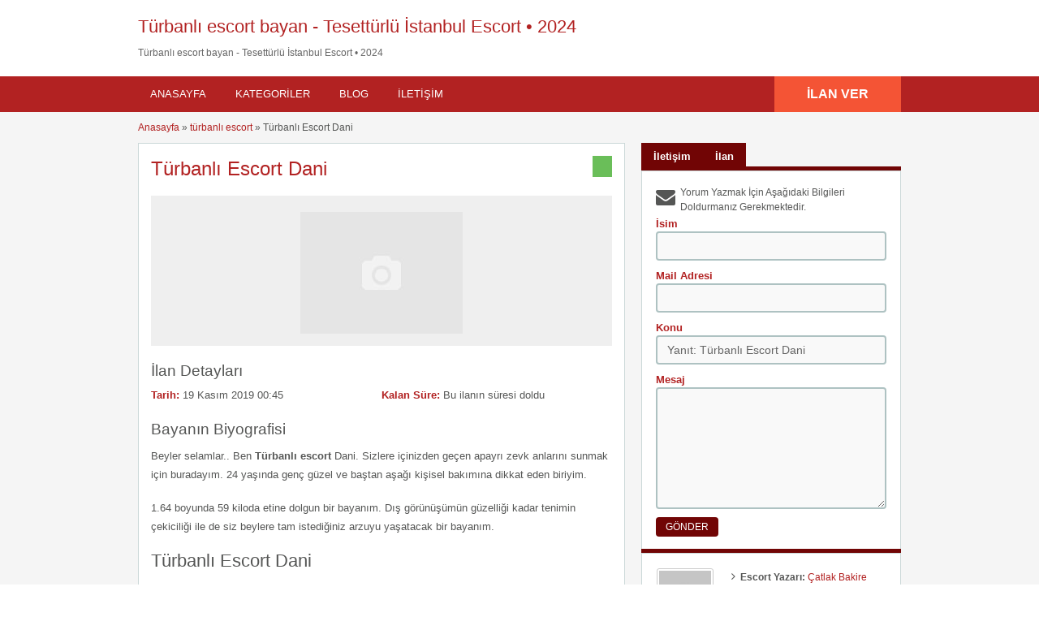

--- FILE ---
content_type: text/html; charset=UTF-8
request_url: https://thekaopus.com/ilan/turbanli-escort-dani/
body_size: 32298
content:
<!DOCTYPE html>
<!--[if lt IE 7 ]><html class="ie6" lang="tr"> <![endif]--><!--[if IE 7 ]><html class="ie7" lang="tr"> <![endif]--><!--[if IE 8 ]><html class="ie8" lang="tr"> <![endif]--><!--[if IE 9 ]><html class="ie9" lang="tr"> <![endif]--><!--[if (gt IE 9)|!(IE)]><!--><html lang="tr"> <!--<![endif]--><head><script data-no-optimize="1">var litespeed_docref=sessionStorage.getItem("litespeed_docref");litespeed_docref&&(Object.defineProperty(document,"referrer",{get:function(){return litespeed_docref}}),sessionStorage.removeItem("litespeed_docref"));</script> <meta http-equiv="Content-Type" content="text/html; charset=UTF-8"><link rel="profile" href="https://gmpg.org/xfn/11"><title>Türbanlı Escort Dani • 19 Kasım 2019</title><link rel="alternate" type="application/rss+xml" title="RSS 2.0" href="https://thekaopus.com/feed/?post_type=ad_listing"><link rel="pingback" href="https://thekaopus.com/xmlrpc.php"><meta http-equiv="X-UA-Compatible" content="IE=edge,chrome=1"><meta name="viewport" content="width=device-width, initial-scale=1"><meta content="yes" name="mobile-web-app-capable"><meta content="yes" name="apple-mobile-web-app-capable"><meta content="width=device-width, initial-scale=0.83, maximum-scale=0.83, user-scalable=0" name="viewport"><meta property="og:image:width" content="500"><meta property="og:image:height" content="328"><meta name="HandheldFriendly" content="True"><meta name="MobileOptimized" content="310"><meta name="apple-mobile-web-app-status-bar-style" content="black"><meta name="theme-color" content="#3B5998"><meta name="msapplication-navbutton-color" content="#3B5998"><meta name="apple-mobile-web-app-status-bar-style" content="#3B5998"><meta name="robots" content="index, follow, max-image-preview:large, max-snippet:-1, max-video-preview:-1"><style>img:is([sizes="auto" i], [sizes^="auto," i]) { contain-intrinsic-size: 3000px 1500px }</style><title>Türbanlı Escort Dani • 19 Kasım 2019</title><link rel="canonical" href="https://thekaopus.com/ilan/turbanli-escort-dani/"><meta property="og:locale" content="tr_TR"><meta property="og:type" content="article"><meta property="og:title" content="Türbanlı Escort Dani • 19 Kasım 2019"><meta property="og:description" content="Beyler selamlar.. Ben Türbanlı escort Dani. Sizlere içinizden geçen apayrı zevk anlarını sunmak için buradayım. 24 yaşında genç güzel ve baştan aşağı kişisel bakımına dikkat […]"><meta property="og:url" content="https://thekaopus.com/ilan/turbanli-escort-dani/"><meta property="og:site_name" content="Türbanlı escort bayan - Tesettürlü İstanbul Escort • 2024"><meta name="twitter:card" content="summary_large_image"><meta name="twitter:label1" content="Tahmini okuma süresi"><meta name="twitter:data1" content="3 dakika"> <script type="application/ld+json" class="yoast-schema-graph">{"@context":"https://schema.org","@graph":[{"@type":"Article","@id":"https://thekaopus.com/ilan/turbanli-escort-dani/#article","isPartOf":{"@id":"https://thekaopus.com/ilan/turbanli-escort-dani/"},"author":{"name":"Çatlak Bakire","@id":"https://thekaopus.com/#/schema/person/56da36efca6db5b1f2ea1cd72c9541ba"},"headline":"Türbanlı Escort Dani","datePublished":"2019-11-18T21:45:39+00:00","mainEntityOfPage":{"@id":"https://thekaopus.com/ilan/turbanli-escort-dani/"},"wordCount":599,"publisher":{"@id":"https://thekaopus.com/#/schema/person/56da36efca6db5b1f2ea1cd72c9541ba"},"inLanguage":"tr"},{"@type":"WebPage","@id":"https://thekaopus.com/ilan/turbanli-escort-dani/","url":"https://thekaopus.com/ilan/turbanli-escort-dani/","name":"Türbanlı Escort Dani • 19 Kasım 2019","isPartOf":{"@id":"https://thekaopus.com/#website"},"datePublished":"2019-11-18T21:45:39+00:00","breadcrumb":{"@id":"https://thekaopus.com/ilan/turbanli-escort-dani/#breadcrumb"},"inLanguage":"tr","potentialAction":[{"@type":"ReadAction","target":["https://thekaopus.com/ilan/turbanli-escort-dani/"]}]},{"@type":"BreadcrumbList","@id":"https://thekaopus.com/ilan/turbanli-escort-dani/#breadcrumb","itemListElement":[{"@type":"ListItem","position":1,"name":"Ana sayfa","item":"https://thekaopus.com/"},{"@type":"ListItem","position":2,"name":"Ads","item":"https://thekaopus.com/ilan/"},{"@type":"ListItem","position":3,"name":"Türbanlı Escort Dani"}]},{"@type":"WebSite","@id":"https://thekaopus.com/#website","url":"https://thekaopus.com/","name":"Türbanlı escort bayan - Tesettürlü İstanbul Escort • 2024","description":"","publisher":{"@id":"https://thekaopus.com/#/schema/person/56da36efca6db5b1f2ea1cd72c9541ba"},"potentialAction":[{"@type":"SearchAction","target":{"@type":"EntryPoint","urlTemplate":"https://thekaopus.com/?s={search_term_string}"},"query-input":{"@type":"PropertyValueSpecification","valueRequired":true,"valueName":"search_term_string"}}],"inLanguage":"tr"},{"@type":["Person","Organization"],"@id":"https://thekaopus.com/#/schema/person/56da36efca6db5b1f2ea1cd72c9541ba","name":"Çatlak Bakire","image":{"@type":"ImageObject","inLanguage":"tr","@id":"https://thekaopus.com/#/schema/person/image/","url":"https://thekaopus.com/wp-content/uploads/2017/04/tesetturlu-escort-4.jpg","contentUrl":"https://thekaopus.com/wp-content/uploads/2017/04/tesetturlu-escort-4.jpg","width":400,"height":500,"caption":"Çatlak Bakire"},"logo":{"@id":"https://thekaopus.com/#/schema/person/image/"},"sameAs":["https://thekaopus.com/"],"url":"https://thekaopus.com/author/admin/"}]}</script> <link rel="dns-prefetch" href="//maps.googleapis.com"><link rel="dns-prefetch" href="//fonts.googleapis.com"><link rel="alternate" type="application/rss+xml" title="Türbanlı escort bayan - Tesettürlü İstanbul Escort • 2024 » akışı" href="https://thekaopus.com/feed/"><link rel="alternate" type="application/rss+xml" title="Türbanlı escort bayan - Tesettürlü İstanbul Escort • 2024 » yorum akışı" href="https://thekaopus.com/comments/feed/"><link rel="alternate" type="application/rss+xml" title="Türbanlı escort bayan - Tesettürlü İstanbul Escort • 2024 » Türbanlı Escort Dani yorum akışı" href="https://thekaopus.com/ilan/turbanli-escort-dani/feed/"><style id="litespeed-ccss">h1,h2,h3{overflow-wrap:break-word}ol,ul{overflow-wrap:break-word}p{overflow-wrap:break-word}:root{--wp--preset--font-size--normal:16px;--wp--preset--font-size--huge:42px}body{--wp--preset--color--black:#000;--wp--preset--color--cyan-bluish-gray:#abb8c3;--wp--preset--color--white:#fff;--wp--preset--color--pale-pink:#f78da7;--wp--preset--color--vivid-red:#cf2e2e;--wp--preset--color--luminous-vivid-orange:#ff6900;--wp--preset--color--luminous-vivid-amber:#fcb900;--wp--preset--color--light-green-cyan:#7bdcb5;--wp--preset--color--vivid-green-cyan:#00d084;--wp--preset--color--pale-cyan-blue:#8ed1fc;--wp--preset--color--vivid-cyan-blue:#0693e3;--wp--preset--color--vivid-purple:#9b51e0;--wp--preset--gradient--vivid-cyan-blue-to-vivid-purple:linear-gradient(135deg,rgba(6,147,227,1) 0%,#9b51e0 100%);--wp--preset--gradient--light-green-cyan-to-vivid-green-cyan:linear-gradient(135deg,#7adcb4 0%,#00d082 100%);--wp--preset--gradient--luminous-vivid-amber-to-luminous-vivid-orange:linear-gradient(135deg,rgba(252,185,0,1) 0%,rgba(255,105,0,1) 100%);--wp--preset--gradient--luminous-vivid-orange-to-vivid-red:linear-gradient(135deg,rgba(255,105,0,1) 0%,#cf2e2e 100%);--wp--preset--gradient--very-light-gray-to-cyan-bluish-gray:linear-gradient(135deg,#eee 0%,#a9b8c3 100%);--wp--preset--gradient--cool-to-warm-spectrum:linear-gradient(135deg,#4aeadc 0%,#9778d1 20%,#cf2aba 40%,#ee2c82 60%,#fb6962 80%,#fef84c 100%);--wp--preset--gradient--blush-light-purple:linear-gradient(135deg,#ffceec 0%,#9896f0 100%);--wp--preset--gradient--blush-bordeaux:linear-gradient(135deg,#fecda5 0%,#fe2d2d 50%,#6b003e 100%);--wp--preset--gradient--luminous-dusk:linear-gradient(135deg,#ffcb70 0%,#c751c0 50%,#4158d0 100%);--wp--preset--gradient--pale-ocean:linear-gradient(135deg,#fff5cb 0%,#b6e3d4 50%,#33a7b5 100%);--wp--preset--gradient--electric-grass:linear-gradient(135deg,#caf880 0%,#71ce7e 100%);--wp--preset--gradient--midnight:linear-gradient(135deg,#020381 0%,#2874fc 100%);--wp--preset--duotone--dark-grayscale:url('#wp-duotone-dark-grayscale');--wp--preset--duotone--grayscale:url('#wp-duotone-grayscale');--wp--preset--duotone--purple-yellow:url('#wp-duotone-purple-yellow');--wp--preset--duotone--blue-red:url('#wp-duotone-blue-red');--wp--preset--duotone--midnight:url('#wp-duotone-midnight');--wp--preset--duotone--magenta-yellow:url('#wp-duotone-magenta-yellow');--wp--preset--duotone--purple-green:url('#wp-duotone-purple-green');--wp--preset--duotone--blue-orange:url('#wp-duotone-blue-orange');--wp--preset--font-size--small:13px;--wp--preset--font-size--medium:20px;--wp--preset--font-size--large:36px;--wp--preset--font-size--x-large:42px}.reports_form{float:right;background:#f0f4f7;border:1px solid #d9e4ef;margin:5px 10px 0 0;padding:10px 5px;display:none;-moz-border-radius:4px;-webkit-border-radius:4px;border-radius:4px}.reports_form form{margin:0;padding:0}.reports_message{float:right;background:#f0f4f7;border:1px solid #d9e4ef;margin:5px 10px 0 0;padding:10px;text-align:center;display:none;width:200px;-moz-border-radius:4px;-webkit-border-radius:4px;border-radius:4px}.reports_message .spinner{background:url("/wp-content/themes/classipress/includes/reports/images/loading.gif") no-repeat scroll 0 0/16px 16px transparent;display:block;float:left;height:16px;margin:0 5px;opacity:.7;width:16px}html,body,div,span,h1,h2,h3,p,a,img,strong,i,ol,ul,li,form,label{margin:0;padding:0;border:0;outline:0;font-size:100%;vertical-align:baseline;background:0 0}body{line-height:1;font:12px/18px Ubuntu,Helvetica,Arial,sans-serif;color:#555655}ol,ul{list-style:none}:focus{outline:0}body,html{margin:0;padding:0;background-color:#fff}p{margin:0;padding:0 0 8px;font-size:13px}h1,h2,h3{clear:both;font-weight:400;margin-bottom:10px;line-height:normal}a{color:#19aacf;text-decoration:none}a img{border:none}ul,ol{list-style-image:none;list-style-position:outside;list-style-type:none;padding:0}.clr{clear:both;padding:0;margin:0;width:100%;height:0;line-height:0;font-size:0px;overflow:hidden}h1{font-size:2em}h2{font-size:1.8em}h3{font-size:1.6em}span.big{font-size:13px}.dotted{border-bottom:none}h1.single-listing{margin:0 0 -3px;padding:3px 0 0;max-width:450px;clear:left}h1.single-listing{font-size:24px;line-height:26px;margin:0 0 10px}h1.single-listing a{text-decoration:none}input[type=text],select,textarea{font-family:Ubuntu,Arial,Helvetica,sans-serif;border:2px solid #aec2c2;margin-top:0;margin-bottom:10px;padding:8px 12px;width:350px;-khtml-border-radius:4px;-moz-border-radius:4px;-webkit-border-radius:4px;border-radius:4px;background:#f9f9f9;font-size:14px;color:#666;max-width:100%;box-sizing:border-box;-moz-box-sizing:border-box;-webkit-box-sizing:border-box}.reports_form input[type=submit],.btn_orange{-moz-border-radius:4px;-webkit-border-radius:4px;border-radius:4px;display:inline-block;color:#fff;font-size:14px;padding:10px 25px;text-decoration:none;text-transform:uppercase;background:#19aacf;font-weight:700;border:medium none;font-family:Ubuntu,Helvetica,Arial,sans-serif}.content_right .btn_orange{font-size:12px;padding:5px 12px;font-weight:400}.pad5{padding:5px 0}.container{margin:0;padding:0;width:100%;min-width:940px;color:#4f4f4f}.header_main{background:#2daacd;width:100%;clear:both}.header_main_res{margin:0 auto;width:940px}.header_main_res #logo{float:left;margin:20px 0;color:#fff}.header_menu{background:#1b83a0}.header_menu_res{margin:0 auto;width:940px;padding:0}.header_menu_res .obtn{float:right;font-size:16px;padding:12px 40px;font-weight:700;border-radius:0;background:#f45435;line-height:20px}.header_menu_res a.menu-toggle{display:none;background:#2daacd;color:#fff;text-transform:uppercase;padding:10px 15px;font-size:18px;line-height:normal}.header_menu_res a.menu-toggle i{float:right;font-size:24px}.content_right p{font-size:12px}.content_right ul:not([class=ads]){padding:0 0 0 10px}.content_right ul:not([class=ads]) li{padding:4px 10px 4px 5px}.content_right ul:not([class=ads]) li:before{content:"\f105";display:inline-block;text-decoration:inherit;font-family:FontAwesome;margin:0 6px 0 0;font-size:14px}.content_right ul li:last-child{border-bottom:none}.content_right ul li a{text-decoration:none;color:#19aacf}.form_contact label{font-weight:700;font-size:13px;color:#1b83a0}#breadcrumb{margin:-10px 0 10px}#breadcrumb a{color:#1b83a0}.content{margin:0;padding:0;background:0 0;border-top:none}.content_botbg{margin:0;padding:0;background-color:#f5f5f5;border-bottom:none;min-height:600px}.shadowblock{padding:15px;-khtml-border-radius:0px;-moz-border-radius:0px;-webkit-border-radius:0px;border-radius:0;margin-bottom:10px;background:#fff;border:1px solid #cbd8d8;-moz-box-shadow:0 2px 0 -1px #cbd8d8;-webkit-box-shadow:0 2px 0 -1px #cbd8d8;box-shadow:0 2px 0 -1px #cbd8d8;position:relative}.content_left{margin:0 10px 0 0;padding:0;float:left;width:600px}.content_right{margin:0 0 0 10px;padding:0;float:right;width:320px}.content_res{margin:0 auto;padding:20px 0 30px;width:940px}.content_right a{text-decoration:none}.content_res div.bigright{margin-top:18px}.content_res div.bigleft{background:none repeat scroll 0 0 #eee}.header_menu_res ul{float:left;margin:0;padding:0;list-style:none;z-index:99;line-height:1;font:normal 13px Ubuntu,HelveticaLTStdRoman,Arial,Helvetica,sans-serif}.header_menu_res ul.menu{margin:7px 0}.header_menu_res ul a{padding:6px 15px;position:relative;color:#fff;display:block;line-height:18px;text-decoration:none;-moz-border-radius:5px;-webkit-border-radius:5px;border-radius:5px}.header_menu_res ul li{float:left;margin:0 6px 0 0;width:auto;z-index:999;text-transform:uppercase}div#adv_categories{margin:-4px 0 0 1px;display:none;padding:0 5px 8px;position:absolute;background:#fff;border:1px solid #eee;border-top:none;z-index:998;-moz-box-shadow:0 1px 0 1px #cbd8d8;-webkit-box-shadow:0 1px 0 1px #cbd8d8;-khtml-box-shadow:0 1px 0 1px #cbd8d8;box-shadow:0 1px 0 1px #cbd8d8}div#adv_categories ul{position:relative;background:0 0;border:none;left:0}div#adv_categories ul li{border:none;font-size:12px}div#adv_categories ul li a{display:block}div#adv_categories .catcol{float:left;padding:0 12px;width:200px;border-left:none;vertical-align:top;margin-top:20px}div#adv_categories .catcol ul{padding:8px 0;list-style:none}div#adv_categories .catcol ul li{float:none;margin:0;padding:0}div#adv_categories .catcol ul li a{margin:0;padding:4px 0;color:#545454;text-decoration:none;background:0 0}div#adv_categories .catcol ul.maincat-list{margin:0;padding:0}div#adv_categories .catcol ul li.maincat{width:180px;border-bottom:1px solid #ddd;font-weight:700;padding:0;text-transform:uppercase;margin-bottom:15px;clear:both}div#adv_categories .catcol ul li.maincat a{background:0 0;line-height:20px;clear:left;display:inline-block}div#adv_categories .catcol ul li.maincat>a{color:#2daacd}div#adv_categories .catcol ul li.maincat>ul.subcat-list{border-top:1px solid #ddd;border-bottom:1px solid #fff;margin-bottom:-3px;padding-bottom:8px;padding-top:0}div#adv_categories .catcol ul li.maincat>ul.subcat-list>li{padding-left:0}div#adv_categories .catcol ul.subcat-list{padding:5px;width:auto;background-color:#fff;float:none}div#adv_categories .catcol ul.subcat-list ul.subcat-list{margin:0}div#adv_categories .catcol ul li.cat-item{clear:both;width:auto;padding:0 0 0 12px;font-size:12px;text-transform:none;float:left}div#adv_categories .catcol ul li.cat-item a{display:inline;padding:0;line-height:20px}div#adv_categories .first{border-left:none}.content_right img.avatar,.content_right img.photo{float:left;margin:0 10px 0 0;border:1px solid #ccc;padding:2px;-moz-border-radius:3px;-webkit-border-radius:3px;border-radius:3px;width:70px;height:auto;box-sizing:border-box;-moz-box-sizing:border-box;-webkit-box-sizing:border-box}#priceblock2,#priceblock3{border-top:5px solid #19aacf;background:0 0}#priceblock2,#priceblock3{margin-top:-7px}.price-wrap{float:right}p.post-price{background-color:#6abe59;float:left;font:bold 14px Ubuntu,Arial,Helvetica,sans-serif;margin:0;padding:5px 10px;-khtml-border-radius:0 0px 0px 0;-moz-border-radius:0 0px 0px 0;-webkit-border-radius:0 0px 0px 0;border-radius:0;color:#fff}div#main-pic{background:url("/wp-content/themes/flatpress/images/magnifier.png") no-repeat scroll center center transparent;background-color:#efefef;text-align:center;padding:0;-khtml-border-radius:3px 3px 0 0;-moz-border-radius:3px 3px 0 0;-webkit-border-radius:3px 3px 0 0;border-radius:3px 3px 0 0}div#main-pic img{float:none;margin:20px 10px 10px;max-width:530px;max-height:300px}div#thumbs-pic{border:none;margin:0 15px}.tabprice{margin:0 0 20px}.tabprice ul.tabnavig{margin:0;padding:0;height:36px;list-style:none}.tabprice ul.tabnavig li{margin:0 0 -6px;padding:0;float:left;font-size:13px}.tabprice ul.tabnavig li a{font-weight:700;display:block;margin:0;padding:8px 15px;color:#fff;text-decoration:none;background:#19aacf;border:none}.tabprice div.singletab,.tabprice div.postertab{margin:0 0 4px;padding:7px;background:#fff;-moz-box-shadow:0 2px 0 -1px #cbd8d8;-webkit-box-shadow:0 2px 0 -1px #cbd8d8;-khtml-box-shadow:0 2px 0 -1px #cbd8d8;box-shadow:0 2px 0 -1px #cbd8d8;border:1px solid #cbd8d8}.tabprice div.postertab{padding:5px 15px 15px}.tabprice ul.tabnavig li:before{content:"";display:none}.description-area{margin-top:20px}.single-main p{line-height:23px;font-size:13px;margin:0 0 18px;padding:0}.bigright ul li{padding:0 0 2px;font-size:13px;width:50%;padding-right:10px;-webkit-box-sizing:border-box;-moz-box-sizing:border-box;box-sizing:border-box;float:left}.bigright ul li span{font-weight:700;display:inline-block;color:#1b83a0}select option{font-size:14px;background:#fff}.content_res .priceblocksmall{margin:0;padding:10px 0}#userphoto p.image-thumb{float:left;margin-bottom:0;margin-right:0;padding:3px;text-align:center}.content_right ul.member{margin-left:85px;padding:0 5px}.content_right ul.member li{border:none}ul.member li span{font-weight:700}.form_contact{padding:10px}.form_contact ol{margin:0;padding:0;list-style:none}.form_contact li{margin:0;padding:0}.form_contact label{float:left;margin:0;padding:0;font-weight:700}.form_contact input.text{float:left}.form_contact textarea{float:left;height:150px}.form_contact p.contact_msg{margin-bottom:-5px;clear:both;padding-left:30px;position:relative;min-height:30px}.form_contact p.contact_msg:before{font-family:FontAwesome;margin-right:10px;font-size:24px;font-weight:400;content:"\f0e0";position:absolute;top:5px;left:0}.clearfix:after{content:" ";visibility:hidden;display:block;height:0;clear:both}.reports_form,.reports_message{float:none!important;margin:5px 0!important}.reports_form input[type=submit]{margin-left:5px}.reports_form select{margin-bottom:0}@media screen and (max-width:940px){img{max-width:100%;height:auto}.container{min-width:90%}.header_main_res,.header_menu_res,.content_res{width:auto;padding-left:10px;padding-right:10px}.header_main_bg{padding-top:1px}.content_left{width:62.7659574%}.content_right{width:35.1702128%}h1.single-listing{max-width:76.2711864%}.content_res div.bigright{width:100%;float:none}.form_contact input.text,.form_contact textarea{width:100%;float:none}.form_contact label{display:block;float:none}}@media screen and (max-width:900px){.header_menu_res{padding-top:10px}.header_menu_res ul.menu{display:none;float:none;margin-top:0;border-top:1px solid #fff}div#adv_categories{display:none!important}.header_menu_res ul.menu li{float:none;margin:0;border-bottom:1px solid #fff;z-index:1}.header_menu_res ul.menu li a{border-radius:0;background:#2daacd;z-index:100;text-shadow:0 0;color:#fff}body .header_menu_res .obtn{margin-top:10px}.content_left,.content_right,.header_main_res #logo{float:none;width:auto;max-width:100%;margin-left:0;margin-right:0}.header_main_res #logo{text-align:center;background-position:center center;margin-left:0;width:auto}.form_contact p.contact_msg:before{top:0}}@media screen and (max-width:650px){.content_res div.bigright,.content_res div.bigleft{float:none}.content_res div.bigright{width:100%}}@media screen and (max-width:600px){.header_menu_res{text-align:center}.header_menu_res a.menu-toggle{margin-bottom:10px;text-align:left}.header_menu_res ul.menu{margin-top:-10px;margin-bottom:10px;text-align:left}.header_menu_res .obtn{margin:0 auto 10px;float:none}div#main-pic img{max-width:90%}.bigright ul li{width:auto;float:none}.form_contact p.contact_msg:before{top:5px}}@media screen and (max-width:400px){.header_menu_res .obtn{float:none}.content_res{margin-left:5px;margin-right:5px}.content_left,.content_right{margin:0}.reports_form input[type=submit],.btn_orange{padding-left:20px;padding-right:20px}}.fa{display:inline-block;font:normal normal normal 14px/1 FontAwesome;font-size:inherit;text-rendering:auto;-webkit-font-smoothing:antialiased;-moz-osx-font-smoothing:grayscale}.fa-reorder:before{content:"\f0c9"}#logo .description{color:##666}a,.content_right ul li a,div#adv_categories .catcol ul li.maincat>a{color:#b22222}.header_menu{background:#b22222}.bigright ul li span,#breadcrumb a,.form_contact label:not(.invalid){color:#b22222}.btn_orange,.content_right .btn_orange,.reports_form input[type=submit],.tabprice ul.tabnavig li a{background-color:#710505}#priceblock2,#priceblock3{border-color:#710505}</style><link rel="preload" data-asynced="1" data-optimized="2" as="style" onload="this.onload=null;this.rel='stylesheet'" href="https://thekaopus.com/wp-content/litespeed/ucss/2e948a4c37a4b5478294b89b778d6c3a.css?ver=eaec9" /><script data-optimized="1" type="litespeed/javascript" data-src="https://thekaopus.com/wp-content/plugins/litespeed-cache/assets/js/css_async.min.js"></script><link rel="preload" as="image" href="https://thekaopus.com/wp-content/themes/flatpress/images/no-thumb.jpg"><style id="classic-theme-styles-inline-css" type="text/css">/*! This file is auto-generated */
.wp-block-button__link{color:#fff;background-color:#32373c;border-radius:9999px;box-shadow:none;text-decoration:none;padding:calc(.667em + 2px) calc(1.333em + 2px);font-size:1.125em}.wp-block-file__button{background:#32373c;color:#fff;text-decoration:none}</style><style id="global-styles-inline-css" type="text/css">:root{--wp--preset--aspect-ratio--square: 1;--wp--preset--aspect-ratio--4-3: 4/3;--wp--preset--aspect-ratio--3-4: 3/4;--wp--preset--aspect-ratio--3-2: 3/2;--wp--preset--aspect-ratio--2-3: 2/3;--wp--preset--aspect-ratio--16-9: 16/9;--wp--preset--aspect-ratio--9-16: 9/16;--wp--preset--color--black: #000000;--wp--preset--color--cyan-bluish-gray: #abb8c3;--wp--preset--color--white: #ffffff;--wp--preset--color--pale-pink: #f78da7;--wp--preset--color--vivid-red: #cf2e2e;--wp--preset--color--luminous-vivid-orange: #ff6900;--wp--preset--color--luminous-vivid-amber: #fcb900;--wp--preset--color--light-green-cyan: #7bdcb5;--wp--preset--color--vivid-green-cyan: #00d084;--wp--preset--color--pale-cyan-blue: #8ed1fc;--wp--preset--color--vivid-cyan-blue: #0693e3;--wp--preset--color--vivid-purple: #9b51e0;--wp--preset--gradient--vivid-cyan-blue-to-vivid-purple: linear-gradient(135deg,rgba(6,147,227,1) 0%,rgb(155,81,224) 100%);--wp--preset--gradient--light-green-cyan-to-vivid-green-cyan: linear-gradient(135deg,rgb(122,220,180) 0%,rgb(0,208,130) 100%);--wp--preset--gradient--luminous-vivid-amber-to-luminous-vivid-orange: linear-gradient(135deg,rgba(252,185,0,1) 0%,rgba(255,105,0,1) 100%);--wp--preset--gradient--luminous-vivid-orange-to-vivid-red: linear-gradient(135deg,rgba(255,105,0,1) 0%,rgb(207,46,46) 100%);--wp--preset--gradient--very-light-gray-to-cyan-bluish-gray: linear-gradient(135deg,rgb(238,238,238) 0%,rgb(169,184,195) 100%);--wp--preset--gradient--cool-to-warm-spectrum: linear-gradient(135deg,rgb(74,234,220) 0%,rgb(151,120,209) 20%,rgb(207,42,186) 40%,rgb(238,44,130) 60%,rgb(251,105,98) 80%,rgb(254,248,76) 100%);--wp--preset--gradient--blush-light-purple: linear-gradient(135deg,rgb(255,206,236) 0%,rgb(152,150,240) 100%);--wp--preset--gradient--blush-bordeaux: linear-gradient(135deg,rgb(254,205,165) 0%,rgb(254,45,45) 50%,rgb(107,0,62) 100%);--wp--preset--gradient--luminous-dusk: linear-gradient(135deg,rgb(255,203,112) 0%,rgb(199,81,192) 50%,rgb(65,88,208) 100%);--wp--preset--gradient--pale-ocean: linear-gradient(135deg,rgb(255,245,203) 0%,rgb(182,227,212) 50%,rgb(51,167,181) 100%);--wp--preset--gradient--electric-grass: linear-gradient(135deg,rgb(202,248,128) 0%,rgb(113,206,126) 100%);--wp--preset--gradient--midnight: linear-gradient(135deg,rgb(2,3,129) 0%,rgb(40,116,252) 100%);--wp--preset--font-size--small: 13px;--wp--preset--font-size--medium: 20px;--wp--preset--font-size--large: 36px;--wp--preset--font-size--x-large: 42px;--wp--preset--spacing--20: 0.44rem;--wp--preset--spacing--30: 0.67rem;--wp--preset--spacing--40: 1rem;--wp--preset--spacing--50: 1.5rem;--wp--preset--spacing--60: 2.25rem;--wp--preset--spacing--70: 3.38rem;--wp--preset--spacing--80: 5.06rem;--wp--preset--shadow--natural: 6px 6px 9px rgba(0, 0, 0, 0.2);--wp--preset--shadow--deep: 12px 12px 50px rgba(0, 0, 0, 0.4);--wp--preset--shadow--sharp: 6px 6px 0px rgba(0, 0, 0, 0.2);--wp--preset--shadow--outlined: 6px 6px 0px -3px rgba(255, 255, 255, 1), 6px 6px rgba(0, 0, 0, 1);--wp--preset--shadow--crisp: 6px 6px 0px rgba(0, 0, 0, 1);}:where(.is-layout-flex){gap: 0.5em;}:where(.is-layout-grid){gap: 0.5em;}body .is-layout-flex{display: flex;}.is-layout-flex{flex-wrap: wrap;align-items: center;}.is-layout-flex > :is(*, div){margin: 0;}body .is-layout-grid{display: grid;}.is-layout-grid > :is(*, div){margin: 0;}:where(.wp-block-columns.is-layout-flex){gap: 2em;}:where(.wp-block-columns.is-layout-grid){gap: 2em;}:where(.wp-block-post-template.is-layout-flex){gap: 1.25em;}:where(.wp-block-post-template.is-layout-grid){gap: 1.25em;}.has-black-color{color: var(--wp--preset--color--black) !important;}.has-cyan-bluish-gray-color{color: var(--wp--preset--color--cyan-bluish-gray) !important;}.has-white-color{color: var(--wp--preset--color--white) !important;}.has-pale-pink-color{color: var(--wp--preset--color--pale-pink) !important;}.has-vivid-red-color{color: var(--wp--preset--color--vivid-red) !important;}.has-luminous-vivid-orange-color{color: var(--wp--preset--color--luminous-vivid-orange) !important;}.has-luminous-vivid-amber-color{color: var(--wp--preset--color--luminous-vivid-amber) !important;}.has-light-green-cyan-color{color: var(--wp--preset--color--light-green-cyan) !important;}.has-vivid-green-cyan-color{color: var(--wp--preset--color--vivid-green-cyan) !important;}.has-pale-cyan-blue-color{color: var(--wp--preset--color--pale-cyan-blue) !important;}.has-vivid-cyan-blue-color{color: var(--wp--preset--color--vivid-cyan-blue) !important;}.has-vivid-purple-color{color: var(--wp--preset--color--vivid-purple) !important;}.has-black-background-color{background-color: var(--wp--preset--color--black) !important;}.has-cyan-bluish-gray-background-color{background-color: var(--wp--preset--color--cyan-bluish-gray) !important;}.has-white-background-color{background-color: var(--wp--preset--color--white) !important;}.has-pale-pink-background-color{background-color: var(--wp--preset--color--pale-pink) !important;}.has-vivid-red-background-color{background-color: var(--wp--preset--color--vivid-red) !important;}.has-luminous-vivid-orange-background-color{background-color: var(--wp--preset--color--luminous-vivid-orange) !important;}.has-luminous-vivid-amber-background-color{background-color: var(--wp--preset--color--luminous-vivid-amber) !important;}.has-light-green-cyan-background-color{background-color: var(--wp--preset--color--light-green-cyan) !important;}.has-vivid-green-cyan-background-color{background-color: var(--wp--preset--color--vivid-green-cyan) !important;}.has-pale-cyan-blue-background-color{background-color: var(--wp--preset--color--pale-cyan-blue) !important;}.has-vivid-cyan-blue-background-color{background-color: var(--wp--preset--color--vivid-cyan-blue) !important;}.has-vivid-purple-background-color{background-color: var(--wp--preset--color--vivid-purple) !important;}.has-black-border-color{border-color: var(--wp--preset--color--black) !important;}.has-cyan-bluish-gray-border-color{border-color: var(--wp--preset--color--cyan-bluish-gray) !important;}.has-white-border-color{border-color: var(--wp--preset--color--white) !important;}.has-pale-pink-border-color{border-color: var(--wp--preset--color--pale-pink) !important;}.has-vivid-red-border-color{border-color: var(--wp--preset--color--vivid-red) !important;}.has-luminous-vivid-orange-border-color{border-color: var(--wp--preset--color--luminous-vivid-orange) !important;}.has-luminous-vivid-amber-border-color{border-color: var(--wp--preset--color--luminous-vivid-amber) !important;}.has-light-green-cyan-border-color{border-color: var(--wp--preset--color--light-green-cyan) !important;}.has-vivid-green-cyan-border-color{border-color: var(--wp--preset--color--vivid-green-cyan) !important;}.has-pale-cyan-blue-border-color{border-color: var(--wp--preset--color--pale-cyan-blue) !important;}.has-vivid-cyan-blue-border-color{border-color: var(--wp--preset--color--vivid-cyan-blue) !important;}.has-vivid-purple-border-color{border-color: var(--wp--preset--color--vivid-purple) !important;}.has-vivid-cyan-blue-to-vivid-purple-gradient-background{background: var(--wp--preset--gradient--vivid-cyan-blue-to-vivid-purple) !important;}.has-light-green-cyan-to-vivid-green-cyan-gradient-background{background: var(--wp--preset--gradient--light-green-cyan-to-vivid-green-cyan) !important;}.has-luminous-vivid-amber-to-luminous-vivid-orange-gradient-background{background: var(--wp--preset--gradient--luminous-vivid-amber-to-luminous-vivid-orange) !important;}.has-luminous-vivid-orange-to-vivid-red-gradient-background{background: var(--wp--preset--gradient--luminous-vivid-orange-to-vivid-red) !important;}.has-very-light-gray-to-cyan-bluish-gray-gradient-background{background: var(--wp--preset--gradient--very-light-gray-to-cyan-bluish-gray) !important;}.has-cool-to-warm-spectrum-gradient-background{background: var(--wp--preset--gradient--cool-to-warm-spectrum) !important;}.has-blush-light-purple-gradient-background{background: var(--wp--preset--gradient--blush-light-purple) !important;}.has-blush-bordeaux-gradient-background{background: var(--wp--preset--gradient--blush-bordeaux) !important;}.has-luminous-dusk-gradient-background{background: var(--wp--preset--gradient--luminous-dusk) !important;}.has-pale-ocean-gradient-background{background: var(--wp--preset--gradient--pale-ocean) !important;}.has-electric-grass-gradient-background{background: var(--wp--preset--gradient--electric-grass) !important;}.has-midnight-gradient-background{background: var(--wp--preset--gradient--midnight) !important;}.has-small-font-size{font-size: var(--wp--preset--font-size--small) !important;}.has-medium-font-size{font-size: var(--wp--preset--font-size--medium) !important;}.has-large-font-size{font-size: var(--wp--preset--font-size--large) !important;}.has-x-large-font-size{font-size: var(--wp--preset--font-size--x-large) !important;}
:where(.wp-block-post-template.is-layout-flex){gap: 1.25em;}:where(.wp-block-post-template.is-layout-grid){gap: 1.25em;}
:where(.wp-block-columns.is-layout-flex){gap: 2em;}:where(.wp-block-columns.is-layout-grid){gap: 2em;}
:root :where(.wp-block-pullquote){font-size: 1.5em;line-height: 1.6;}</style><style id="crp-style-rounded-thumbs-inline-css" type="text/css">.crp_related.crp-rounded-thumbs a {
				width: 150px;
                height: 150px;
				text-decoration: none;
			}
			.crp_related.crp-rounded-thumbs img {
				max-width: 150px;
				margin: auto;
			}
			.crp_related.crp-rounded-thumbs .crp_title {
				width: 100%;
			}</style> <script id="jquery-core-js-extra" type="litespeed/javascript">var AppThemes={"ajaxurl":"\/wp-admin\/admin-ajax.php","current_url":"https:\/\/thekaopus.com\/ilan\/turbanli-escort-dani\/"}</script> <script type="litespeed/javascript" data-src="https://thekaopus.com/wp-includes/js/jquery/jquery.min.js?ver=3.7.1" id="jquery-core-js"></script> <script id="validate-lang-js-extra" type="litespeed/javascript">var validateL10n={"required":"Doldurulmas\u0131 zorunlu alan.","remote":"Please fix this field.","email":"Please enter a valid email address.","url":"Please enter a valid URL.","date":"Please enter a valid date.","dateISO":"Please enter a valid date (ISO).","number":"Please enter a valid number.","digits":"Please enter only digits.","creditcard":"Please enter a valid credit card number.","equalTo":"Please enter the same value again.","maxlength":"Please enter no more than {0} characters.","minlength":"Please enter at least {0} characters.","rangelength":"Please enter a value between {0} and {1} characters long.","range":"Please enter a value between {0} and {1}.","max":"Please enter a value less than or equal to {0}.","min":"Please enter a value greater than or equal to {0}."}</script> <script id="theme-scripts-js-extra" type="litespeed/javascript">var classipress_params={"appTaxTag":"ad_tag","require_images":"1","ad_parent_posting":"no","ad_currency":"","currency_position":"left","home_url":"https:\/\/thekaopus.com\/","ajax_url":"\/wp-admin\/admin-ajax.php","nonce":"5e17c7fcff","text_processing":"Processing...","text_require_images":"Please upload at least 1 image.","text_before_delete_ad":"Are you sure you want to delete this ad?","text_mobile_navigation":"Navigation","loader":"https:\/\/thekaopus.com\/wp-content\/themes\/classipress\/images\/loader.gif","listing_id":"0"}</script> <script type="litespeed/javascript" data-src="https://maps.googleapis.com/maps/api/js?language=tr&region=TR&key=AIzaSyAZjViXDAyLXjMs2Gbzxm5tvX01YxpywT8&ver=3.0" id="google-maps-js"></script> <script id="fl-theme-scripts-js-extra" type="litespeed/javascript">var flatpress_params={"text_mobile_top_navigation":"Go to"}</script> <link rel="https://api.w.org/" href="https://thekaopus.com/wp-json/"><link rel="EditURI" type="application/rsd+xml" title="RSD" href="https://thekaopus.com/xmlrpc.php?rsd"><meta name="generator" content="WordPress 6.8.3"><link rel="shortlink" href="https://thekaopus.com/?p=2149"><link rel="alternate" title="oEmbed (JSON)" type="application/json+oembed" href="https://thekaopus.com/wp-json/oembed/1.0/embed?url=https%3A%2F%2Fthekaopus.com%2Filan%2Fturbanli-escort-dani%2F"><link rel="alternate" title="oEmbed (XML)" type="text/xml+oembed" href="https://thekaopus.com/wp-json/oembed/1.0/embed?url=https%3A%2F%2Fthekaopus.com%2Filan%2Fturbanli-escort-dani%2F&format=xml"><link rel="amphtml" href="https://nesinecasinoo.xyz/ilan/turbanli-escort-dani/amp/"><link rel="shortcut icon" href="https://thekaopus.com/wp-content/uploads/2023/12/cropped-favicon.png"><meta name="generator" content="ClassiPress 3.5.8"><meta property="og:type" content="article"><meta property="og:locale" content="tr_TR"><meta property="og:site_name" content="Türbanlı escort bayan - Tesettürlü İstanbul Escort • 2024"><meta property="og:image" content="https://thekaopus.com/wp-content/themes/classipress/images/cp_logo_black.png"><meta property="og:url" content="https://thekaopus.com/ilan/turbanli-escort-dani/"><meta property="og:title" content="Türbanlı Escort Dani"><meta property="og:description" content="Beyler selamlar.. Ben Türbanlı escort Dani. Sizlere içinizden geçen apayrı zevk anlarını sunmak için buradayım. 24 yaşında genç güzel ve baştan aşağı kişisel bakımına dikkat eden biriyim. 1...."><meta property="article:published_time" content="2019-11-18T21:45:39+00:00"><meta property="article:modified_time" content="2019-11-18T21:45:39+00:00"><meta property="article:author" content="https://thekaopus.com/author/admin/"><style type="text/css" id="cp-header-css">#logo h1 a,
		#logo h1 a:hover,
		#logo .description {
			color: ##666666;
		}</style><link rel="icon" href="https://thekaopus.com/wp-content/uploads/2023/12/cropped-favicon-32x32.png" sizes="32x32"><link rel="icon" href="https://thekaopus.com/wp-content/uploads/2023/12/cropped-favicon-192x192.png" sizes="192x192"><link rel="apple-touch-icon" href="https://thekaopus.com/wp-content/uploads/2023/12/cropped-favicon-180x180.png"><meta name="msapplication-TileImage" content="https://thekaopus.com/wp-content/uploads/2023/12/cropped-favicon-270x270.png"><style type="text/css">a, .post-block .post-right h3 a, .content_right ul li a, .header_top_res ul.menu ul.sub-menu li a:hover, div#adv_categories .catcol ul li.maincat > a { color: #b22222; }
		
					.header_top { background: #313131;  }
		
					.header_top_res a, .header_top_res li:after, .header_top_res .add-nav li:last-child::after { color: #e86b6b; }
		
					.header_top_res { color: #ffffff;  }
		
		
					.header_menu { background: #b22222; }
			ol.progtrckr li.progtrckr-done:before { background-color: #b22222; }
			ol.progtrckr li.progtrckr-done { border-color: #b22222; }
			.bigright ul li span, #breadcrumb a, ul.refine label.title, .form_contact label:not(.invalid) { color: #b22222; }
		
					.btn-topsearch, .button, .btn_orange, .content_right .btn_orange, .order-gateway input[type="submit"], .reports_form input[type="submit"], .tabcontrol ul.tabnavig li a, .tabprice ul.tabnavig li a, .comment-reply-link, #app-attachment-upload-pickfiles, #app-attachment-upload-filelist .app-attachment .button, .home .paging > a, form.filter input.submit, .paging .pages span.current { background-color: #710505; }
			#block1, #block2, #block3, #priceblock1, #priceblock2, #priceblock3 { border-color: #710505; }
		
		
		
					.footer { background: #686868; }
		
					.footer_main_res div.column { color: #d05959; }
		
					.footer_main_res div.column h1, .footer_main_res div.column h2, .footer_main_res div.column h3 { color: #ffffff; }
		
					.footer_main_res div.column a, .footer_main_res div.column ul li a { color: #d07373; }</style></head><body class="wp-singular ad_listing-template-default single single-ad_listing postid-2149 wp-theme-classipress wp-child-theme-flatpress"><div class="container"><div class="usttaraf-menu"><div class="header_main_bg"><div class="header_main_res"><div id="logo"><h2 class="site-title"> <a href="https://thekaopus.com" title="Türbanlı escort bayan - Tesettürlü İstanbul Escort • 2024" rel="home">Türbanlı escort bayan - Tesettürlü İstanbul Escort • 2024</a></h2><div class="description" style="color:#666 !important">Türbanlı escort bayan - Tesettürlü İstanbul Escort • 2024</div></div><div class="clr"></div></div></div></div><div class="header"><ul class="add-nav"></ul></div></div><div class="header_main"><div class="header_main_bg"><div class="header_main_res"></div><div class="adblock"></div><div class="clr"></div></div></div><div class="header_menu"><div class="header_menu_res">
<a class="menu-toggle" href="#"><i class="fa fa-reorder"></i>İstanbul Escort</a><ul id="menu-header" class="menu"><li id="menu-item-208" class="menu-item menu-item-type-post_type menu-item-object-page menu-item-home menu-item-208"><a href="https://thekaopus.com/">Anasayfa</a></li><li id="menu-item-25" class="menu-item menu-item-type-post_type menu-item-object-page menu-item-25"><a href="https://thekaopus.com/kategoriler/">Kategoriler</a><div class="adv_categories" id="adv_categories"><div class="catcol first"><ul class="maincat-list"><li class="maincat cat-item-26"><a href="https://thekaopus.com/ilan-kategori/anal-escort/" title="Seks konusundaki kaliteli ortamlar adına sitemize güvenebilirsiniz. Son derece heyecanı yerinde, içi kıpır kıpır duruşu ile kendinize karşı koyamayacağınız seksi hatunlar burada. İlanlarımızı incelerken kendinizden geçeceğinizin garantisini vereceğimizden kuşkunuz olmasın. Hem kaliteli seks ortamı hem de en heyecanlı buluşmalar sitemizin imkânlarıyla hayatınızda yer alabilir.<h2>Anal Escort</h2>
Beklentilerinizi gerçekleştirirken gerek randevu planlaması gerek becerikliliği ile hayatınıza kurulabilecek seksi sultanların becerisine hayran kalacaksınız. Dokunuşları ile sizi cezbedecek olan bu bayanlar hayat standartlınızı daima üst noktalara taşıyabilecektir. Kariyeriniz, işteki konumunuz, hayat enerjiniz, ikili ilişkileriniz, arkadaş sohbetleriniz… Bunlar ve daha fazlasındaki değişimi ilanlarımızdaki en yeni bayan seçimleriyle hayatınıza davet edebilirsiniz. Sizi son derece misafirperver tarafıyla karşılayıp escort site avantajını hayatınızın merkezine koyabilen bir birim olarak en heyecanlı buluşmaları sunuyoruz. Beklentilerinizi memnuniyet garantisi ile sunduğumuzdan şüpheniz olmasın. Gerek hazırlanış aşaması gerek randevu anındaki sohbetleriyle bayanlarımızın şehvetine ayrı bir hayranlık besleyeceksiniz. Kalbinizin ritmini değiştirip dokunuşları ile cinselliği sil baştan öğretecek olan bu bayanları hayatınıza alma memnuniyetini sonuna kadar hissedebileceksiniz. Sizlerde ayrı bir heyecan duygusuyla coşup erkeklik duygunuzu dibine kadar sunacak bu bayanlar oldukça özeldirler. Karaketerindeki oturmuşluk, tutumlarındaki narinlik ve içtenlik karşısında çekim güçlerine heyecan duyabileceksiniz.<h3>Anal Eskort</h3>
Seks konusundaki cazibeli yaklaşımları karşısında nefsine hakim olamayacağınızdan da eminiz. Her randevu sonrasında kendilerindeki değişim kadar sizlerde de etkili bir değişim oluşturabilmektedirler. Narinliklerini seksi sıkı kaslı vücutları, parlak tenleri, becerikli dilleri, sıcacık nefesleri ile tüm bedeninizde hissedebileceksiniz. Memnun kalacağınız her dokunuş ile bedeninizdeki yanıtlara şaşırıp kalabileceksiniz. Aynı zamanda kendinizden geçiren her dokunuşu tekrar tekrar bedeninizde hissetmeyi arzulayabileceksiniz.Sizlerle olan yakınlıklarına, sıcak konuşmalarına, içten tavırlarına olan şaşkınlığınız karşı konuşmaz olabilecektir. Hatta memnuniyet öncelikli yakınlıkları ile site ekibi olarak.. Aynı zamanda her daim gülen yüzlerle ayrıcalığınız randevu sonları hayatınızda daimiyetini koruyacaktır. Her bayanımızda ayrı bir tat ile anılarınızı depreştireceğiniz geceler olacaktır. Yaşadığınız o seks pozisyonlarını partnerinizle yaşarken.. Ayrıca bayanımızı aklınızdan geçirmediğiniz an olmayacak diyebiliriz. İşimize kalite ve tecrübe konusunda son derece sadığız. Güvencemizi başarılı bayanlarımıza.. Ve aynı zamanda istekli çalışma anlayışımıza borçluyuz.">anal escort</a> <span class="cat-item-count">(44)</span></li><li class="maincat cat-item-42"><a href="https://thekaopus.com/ilan-kategori/basortulu-escort/" title="Eşsiz anları ve de dakikaları yaşatacak <strong>başörtülü escort</strong> bayanlar ile görüşme yapmak. Eğlenmek ve de haz almak istemez miydiniz? Şehrinizde bulunan hatunlar ile birlikte. Hayatınızdaki en güzel, en özel ve de bir o kadar da sıra dışı anları yaşayabileceğinizi bilmenizde de fayda var. Hayatınızdaki en farklı ve de bir o kadar da sıra dışı görüşme deneyimini burada gerçekleştirebileceğinizi siz beylere belirtmeliyiz.<h2>başörtülü escort</h2>
Farklılığı escort hatunlar ile birlikte yaşayabilir ve de alacağınız haz miktarını da kısa süre içerisinde kat be kat daha da artırabilirsiniz. Normalin çok daha ötesinde. Bir şekilde anları, görüşme deneyimini buradaki bayanlar ile birlikte yaşayarak maksimum seviyede de zevk verebileceğinizi bilmelisiniz.Eşsiz ve de tutkulu bir şekilde görüşmeleri. Buradaki bayanlar ile birlikte gerçekleştirerek escort birlikteliğinden de.. Ayrıca alacağınız haz miktarını kısa süre içerisinde bir hayli fazlasıyla da artırabilirsiniz. Sizi eğlendirecek, zevk almanızı sağlayacak olan bayanlar burada.. Ayrıca normal görüşme deneyimlerinin çok daha ötesinde.. Fakat bir şekilde anları yaşamak için elinden gelenin en iyisini gerçekleştirmek için çaba harcıyor.Sınırsız, keyifli ve de eğlenceli bir şekilde escort görüşmesini yaşamak.. Hatta zevk almak arzunuz bulunuyorsa.. Hatta ya da düşünceleriniz bu şekildeyse.. Ancak o zaman web adresi aracılığıyla kısa süre içerisinde.. Özellikle alacağınız haz oranı da maksimum seviyede olacaktır.Sınırsız, keyifli ve de eğlenceli anları, özel dakikaları burada yaşayarak.. Ayrıca maksimum seviyede de yaşayabileceğinizi bilmelisiniz.">başörtülü escort</a> <span class="cat-item-count">(62)</span></li><li class="maincat cat-item-315"><a href="https://thekaopus.com/ilan-kategori/escort-bayan-istanbul/" title="Otel odasında görüşmeler yapan <strong>escort bayan istanbul</strong> haz almanızı sağlayacak olan hatunlar ile görüşmeler. Gerçekleştirmek için buradaki web adresi sizin için en uygunu, en ideali olacaktır. Farklı ve de özel bir şekilde görüşme deneyimini yaşayarak. Alacağınız haz miktarını da kat be kat daha da artırmak düşünceniz. Böylesine bir şekilde de isteğiniz varsa o zaman escort bayanlar ile.. Ayrıca görüşmeleri yaşayarak maksimum seviyede de haz alabilirsiniz.<h2>escort bayan istanbul</h2>
Sizi ayrıca memnun edecek. Haz almanızı sağlayacak olan hatunlar ile birlikte hayatınızdaki en farklı ve de bir o kadar da sıra dışı anları. Oldukça rahat bir şekilde yaşayarak maksimum seviyede de zevk alabilirsiniz. Tutkulu şekilde anları yaşatacak olan hatunlar ile birlikte. Hayatınızdaki en farklı anları ve de güzel dakikaları buradaki escort ayanlar sizlere yaşatacaktır. Bir an olsun akıllardan çıkmayacak şekilde anları, özel görüşmeleri.. Ve de özellikle birliktelik deneyimini.. Aynı zamanda burada bulunan azgın ve de seksi bayanlar sizlere yaşatacaktır.Tutkulu ve de keyifli bir şekilde görüşme yaşamak, bu durumdan da memnun kalmak isteğiniz.. Hatta ya da böylesine bir şekilde de arzunuz varsa o zaman burada <strong>escort bayan istanbul</strong> hatunlar ile birlikte olabilir. Fakat kısa süre içerisinde de alacağınız haz miktarını da kat be kat daha da artırabilirsiniz.Sizi memnun edecek bayanlar her daim burada bulunuyor.. Ve de zevk almanız için elinden gelenin en iyisini yaparak sizinle görüşüyor.">escort bayan istanbul</a> <span class="cat-item-count">(62)</span></li><li class="maincat cat-item-316"><a href="https://thekaopus.com/ilan-kategori/escort-istanbul/" title="Sıcak anları yaşatacak azgın ve de seksi <strong>escort istanbul</strong> bayanlar burada. Siz de buradaki bayanlar ile birlikte olarak normal görüşmelerin. Farklı, keyif verici ve de eğlenceli bir şekilde olacaksınız.. Tutkulu, sınır tanımayacak bir şekilde görüşme deneyimini. Yaşatacak olan bayanlar ile birliktelik deneyimini. Maksimum seviyede yaşayabilir ve de keyif verici, eğlenceli ve de haz dolu anları da yaşayabilirsiniz. Normalden öte bir şekilde anları gerçekleştirmek isteyen. Sizinle burada da eşsiz şekilde <strong>escort istanbul</strong> birlikteliğini yapmak için çaba harcıyor.<h2><strong>escort istanbul</strong></h2>
Eğlenceyi, zevk dolu anları maksimum seviyede yaşamak düşünceniz.. Aynı zamanda böylesine bir şekilde de isteğiniz varsa o zaman burada.. Özellikle sizler için oluşturulmuş olan web adresine giriş yapabilir, kısa süre içerisinde de.. Aynı zamanda birlikteliğinizi gerçekleştireceğiniz bayanı da tercih edebilirsiniz.Farklı bir şekilde görüşme deneyimini burada sizi eğlendirecek escort bayanlar ile birlikte olarak hayatınızın en güzel, en özel ve de bir o kadar da sıra dışı anlarını burada yaşayabilirsiniz. Eşsiz, keyifli ve de bir o kadar da ateşli bayanlar burada.. Ve de hazzı da doruklarında yaşamanız için bir hayli fazlasıyla da çaba harcıyor.">escort istanbul</a> <span class="cat-item-count">(109)</span><ul class="subcat-list"><li class="cat-item cat-item-320"><a href="https://thekaopus.com/ilan-kategori/escort-istanbul/anadolu-yakasi-escort/" title="Şimdiye kadar yaşadığınız bütün <strong>anadolu yakası escort</strong> birlikteliklerinin çok daha ötesinde. Ateşli bir şekilde anları yaşamak, zevk almak ve de eğlenmek isteğiniz varsa. O zaman bunun için en uygun yerlerden birisi de buradaki web adresi olacaktır.Sizi memnun edecek, haz almanızı sağlayacak olan bayanlar. Her daim burada hayatınızın en güzel anlarını. Özel ve de bir o kadar da eşsiz dakikalarını yaşamanızı sağlayacaktır.<h2><strong>anadolu yakası escort</strong></h2>
Keyif verici bir şekilde görüşme deneyimini gerçekleştirmek düşünceniz varsa o zaman <strong>anadolu yakası eskort</strong> bayanlar ile birlikte olabilir ve de haz almanızı da sağlayabilirsiniz. Tutkulu bir şekilde görüşmeleri, birliktelikleri burada bulunan bayanlar ile birlikte gerçekleştirerek. Alacağınız haz miktarını da kat be kat daha da fazlasıyla artırabilirsiniz.Keyif verecek bir şekilde görüşme deneyimini yaşayarak. Alacağınız haz oranını da katlamayı düşünen birisiyseniz.. Böylesine bir şekilde de arzunuz varsa. O zaman burada sizin için oluşturulmuş olan web adresi de en ideali, en uygunu olacaktır.Farklılık için escort bayanlar her daim burada hazır olarak bulunuyorlar. Siz de kendinize göre en uygun, en ideal şekilde olan bayanlar ile.. Aynı zamanda birlikte olarak maksimum seviyede de haz alabilirsiniz. Hatta farklı, sınırsız bir şekilde <strong>anadolu yakası escort</strong> görüşmesini gerçekleştirerek maksimum seviyede de zevk almak isteğiniz varsa.. Ancak o zaman bunun için en uygun yerlerden birisi de.. Ayrıca buradaki web adresi olarak karşınıza çıkacaktır desek en uygunudur.">anadolu yakası escort</a> <span class="cat-item-count">(9)</span></li><li class="cat-item cat-item-319"><a href="https://thekaopus.com/ilan-kategori/escort-istanbul/avrupa-yakasi-escort/" title="Keyifli. Güzel bir şekilde <strong>avrupa yakası escort</strong> görüşmeleri gerçekleştirmeyi arzulayan birisiyseniz. Buradaki bayanlar da sizinle aynı bu şekilde görüşme yapmak. Eğlenmek ve de haz almak için fazlasıyla çaba harcamaktadır. Farklılığı. Güzel ve de özel anları yaşatacak olan bayanlar ile birlikte olarak maksimum seviyede de zevk alabilirsiniz.<h2><strong>avrupa yakası escort</strong></h2>
Tutkulu, keyifli ve de güzel bir şekilde görüşmeler için. Burada sizi eğlendirecek. Zevk almanızı sağlayacak olan <strong>avrupa yakası eskort</strong> bayanlar ile birliktelik deneyimini kısa süre içerisinde gerçekleştirebilirsiniz. Normalin çok daha ötesinde. Eğlenceli ve de güzel anları yaşayarak. Alacağınız haz miktarını katlayabilirsiniz.Tutkulu ve de güzel şekilde anlar için escort görüşmelerini rahat bir şekilde gerçekleştirebilir.. Ve de aynı zamanda alacağınız haz miktarını da katlayabilirsiniz. Seksi anları yaşatacak azgın ve de seksi hatunlar ile birlikte olarak. Hayatınızın en güzel anlarını. En özel dakikalarını burada rahatlıkla yaşayabilirsiniz. Farklılığı, sıra dışı anları ve de eşsiz birliktelik deneyimini gerçekleştirerek eğlenebileceğinizi bilmelisiniz.Tutkulu ve de keyifli bir şekilde anları, görüşmeleri buradaki bayanlar.. Ayrıca sizlere yaşatarak <strong>avrupa yakası escort</strong> birlikteliğinden de memnun kalmanızı sağlayacaktır. Tutkulu, keyifli ve de özel şekilde anları yaşatacak olan hatunlar ile birlikte olabilir. Fakat maksimum seviyede de zevk alabilirsiniz. Farklı bir şekilde beraberlik deneyimini için.. Ayrıca buradaki bayanlar ile birlikte olarak. Maksimum seviyede de haz alabileceğinizi.. Ancak siz beylere de buradan belirtmekte bir hayli fazlasıyla da fayda olduğunu bilmenizi isteriz.">avrupa yakası escort</a> <span class="cat-item-count">(35)</span><ul class="subcat-list"><li class="cat-item cat-item-321"><a href="https://thekaopus.com/ilan-kategori/escort-istanbul/avrupa-yakasi-escort/escort-beylikduzu/" title="Para karşılığı cinsel ilişkiye giren <strong>escort beylikdüzü</strong> bayanları nereden nasıl bulacağınıza dair sorular soruyorsunuz. Birincisi giderek herkesin kullanmaya başladığı ve herkesin elinde olan telefondan gireceğiniz sosyal medya, twitter ve date, gecelik cinsel ilişki uygulamaları. Buradan cinsel partner bulabiliyorsunuz.<h2><strong>escort beylikdüzü</strong></h2>
Fakat amacınız sadece paralı cinsel ilişki ise bunun için escort siteleri var.. Kendinize en yakın kadını, lokasyon bakımından bu sitelerde bulabilirsiniz. Site içerisinde zevklerinize, cinsel yönelimlerinize, fiziksel özellik ve görünüşlerine göre kadınlar kendilerini tanıtıyorlar. Her ilanın yanında kadının seçtiği kadar resimler var.Peki, gerçek resimli gerçek fotoğraflı escort sitesi olmasının benim için avantajı ne? Bu kaliteli sitelere girdiğiniz zaman dolandırılma riskiniz olmuyor, sağlıklı ve doğal kadınlarla beraber oluyorsunuz. Cinsel ilişkiyi bir kız arkadaş belki de iki samimi sevgili tadında alabiliyorsunuz. Ayrıca zaman kaybı ve para kaybı gibi bir şey de yaşamıyorsunuz. Gerçek resimli escort sitelerinde sitede başka kadın gördüm eve seansa gittiğim zaman beni karşılayan kadın başka idi gibi bir dert ile de uğraşmak zorunda değilsiniz.Yine size bir tavsiye gecelik cinsel ilişkiye gireceksiniz diye varsayalım. Hala kafanızda soru işaretleri var, herkesin telefonu akıllı olduğuna göre kadından görüntülü arama talep edip görebilirsiniz.Ona night stand fantezisinin en derinlerde yaşandığı, ilişkinin daha çok para kazanacağım diye aceleye getirilmediği bir ortamda sevişme hazzı daha keyifli olacaktır. Ucuz saatlik partner ve kaliteli VIP <strong>escort beylikdüzü</strong> kadınların aynı anda barındırıldığı bu sitelerde.. Ancak herkes kendi keyfine göre bir partner bulmanın sevincine varıyor. Ayrıca anal yapan, oral cinsel ilişkiye giren, tek seans ile.. Ayrıca ucuz bir kız arkadaş bulmak da mümkün oluyor.">escort beylikdüzü</a> <span class="cat-item-count">(8)</span></li></ul></li></ul></li><li class="maincat cat-item-116"><a href="https://thekaopus.com/ilan-kategori/eve-gelen-escort/" title="Hazzı ve de zevki burada bulunan azgın, seksi <strong>eve gelen escort</strong> bayanlar ile birlikte yaşamak. İsteğiniz varsa o zaman buradaki bayanlar da her daim en uygunu, en ideali olacaktır. Tutkulu, keyifli bir şekilde görüşme deneyimini yaşatacak olan. Hatunlar ile birliktelik deneyimini gerçekleştirebilir, bu durumdan da haz alabilirsiniz.<h2>eve gelen escort</h2>
Keyif verecek bir şekilde <strong>eve gelen escort</strong> görüşmesini yaşayarak maksimum seviyede de haz alabileceğinizi bilmenizde de fayda var. Eğlenceyi, hazzı ve de zevki doruklarına kadar yaşamak düşünceniz. Böylesine bir şekilde de isteğiniz varsa. O zaman bunun için en uygun yerlerden birisi de burada bulunan, sizi eğlendirecek olan escort bayanlar olmaktadır.Farklılığı, güzel ve de keyifli anları burada sizi eğlendirerek maksimum seviyede de zevk almanızı sağlayacak hatunlar ile birlikte gerçekleştirebilirsiniz. Tutkulu, keyifli bir şekilde görüşmeleri yaşamak. Arzulu dakikaları gerçekleştirmek düşünceniz varsa. İsteğiniz bu yöndeyse sizi memnun edecek olan hatunlar ile birliktelik deneyimini kısa süre içerisinde yaşayabileceğinizi de bilmenizde fazlasıyla fayda var.Keyif verici, eğlenceli bir şekilde anları, dakikaları da burada.. Ayrıca sizi memnun edecek, haz almanızı sağlayacak olan escort bayanlar ile.. Özellikle birlikte gerçekleştirebileceğinizi de bilmenizde de fayda var. Özel. Sınırsız ve de güzel şekilde anları, görüşme deneyimini burada da rahat bir şekilde gerçekleştirerek.. Aynı zamanda maksimum seviyede de zevk alabileceğinizi de siz beylere.. Ayrıca belirtmekte de bir hayli fazlasıyla da fayda var.">eve gelen escort</a> <span class="cat-item-count">(22)</span></li><li class="maincat cat-item-214"><a href="https://thekaopus.com/ilan-kategori/fantezi-escort/" title="Tarzınıza zevkinize göre <strong>fantezi escort</strong> bayanları tek bir altında toplayarak sizlere hizmet vermesi için buraya ekledik. Sitemize girdiğiniz aman bu escort bayanların ilanları karşınıza çıkacak. Bu ilanlar arasında seçim yapıp size zevk verecek, en tatlı bayanı seçebilirsiniz. Seçtiğiniz bayanlar ile özel bir şekilde görüşme yapıp, güzel fanteziler yaşamak tamamen sizin elinizde.<h2><strong>fantezi escort</strong></h2>
Siz de böyle özel zevklere hasretseniz, bu fantezileri size yaşatacak olan bayanlar ile görüşme yapabilirsiniz. Burada bulunan hatunlar görüşmeleri kendi özel lüks dairelerin de yapıyorlar. Görüşme yapmak istediğiniz kişiyi belirledikten sonra onun üstüne tıklayarak, o kişi hakkında bilgilere ulaşabilirsiniz. Daha sonra bu ulaştığınız bayanın cep telefonu numarasını arayarak ondan randevu alabilirsiniz.Siteye eklemiş olduğumuz <strong>fantezi escort</strong> bayanlar oldukça güvenilir ve gizliliğinize önem veren bayanlardır. Biz onları bu siteye eklerken oldukça dikkat ediyoruz. Her önümüze gelen bayanı eklemiyoruz. Amacımız kesinlikle sizlere güzel hizmetler vermek.Bu güzel hizmetler sonrasın da aldığınız zevki, daha önce hiçbir yerde almamışınızdır. Bu yüzden siz de kaliteli bir seks deneyimi yaşayarak daha önce yaşamadığınız zevkleri yaşamış olacaksınız.  Kendinizi özel hissettirecek bayanların bulunduğu bu site zevkinize zevk katarak mutlu olmanızı sağlar. Mutlu olmak hiç bu kadar kolay olmamıştı diyeceksiniz. Hemen aradığınız tarza uygun bayanı bulup ilanına tıklayarak onunla iletişim haline geçmelisiniz.Burada ki <strong>fantezi escort</strong> bayanlar sizlerin onları aramasını büyük bir heyecan ile bekliyor.">fantezi escort</a> <span class="cat-item-count">(18)</span></li><li class="maincat cat-item-215"><a href="https://thekaopus.com/ilan-kategori/footjob-escort/" title="Seksi, azgın ve de ateşli <strong>footjob escort</strong> bayanlar.. Ayrıca burada sizinle görüşme yapmak için sabırsızlanıyorlar. Siz de hayatınızdaki en güzel. En özel ve de bir o kadar da sınır tanımayacak bir şekilde anları yaşamak. Haz dolu dakikaları da gerçekleştirmek isterseniz.. Böylesine bir şekilde de düşünceniz varsa.. Ancak o zaman web adresi sizin için en ideal, en uygun alan olmaktadır.<h2><strong>footjob escort</strong></h2>
Farklılığı. Sıradanlıktan öte bir şekilde anları yaşamak escort görüşmesini gerçekleştirmek düşünceniz varsa. O zaman bunun için en uygun yerlerden birisi de buradaki web adresi olmaktadır. Farklılığı ve de güzel şekilde görüşme deneyimini yaşamak isteğiniz. Böylesine bir şekilde de arzunuz varsa. O zaman burada sizi eğlendirecek olan hatunlar ile birliktelik deneyimini gerçekleştirerek.. Ayrıca alacağınız haz miktarını da kat be kat <strong>footjob escort</strong> bayanlar ile birlikte gerçekleştirerek. Maksimum seviyede de zevk alabilirsiniz.Bir an olsun akıllardan çıkmayacak şekilde. Anları, görüşme deneyimini yaşayarak. Maksimum seviyede de haz alabileceğinizi bilmenizde de fayda var. Sizin için en uygun şekilde anları. Görüşme deneyimini yaşatacak olan bayanlar ile birlikte olabileceğinizi bilmenizde fayda var. Tutkulu, keyifli ve de güzel şekilde <strong>footjob escort</strong> beraberliğini.. Özellikle yaşatacak olan bayanlar ile birliktelik deneyimini de. Buradaki hatunlar ile birlikte gerçekleştirerek alacağınız haz miktarını da burada bulunan bayanlar ile birlikte.. Aynı zamanda maksimum seviyede yaşayabileceğinizi de buradan siz beylere belirtmekte de fazlasıyla da fayda var.">footjob escort</a> <span class="cat-item-count">(12)</span></li></ul></div><div class="catcol"><ul class="maincat-list"><li class="maincat cat-item-323"><a href="https://thekaopus.com/ilan-kategori/istanbul-escort/" title="Özellikle İstanbul beylerine ait bir site olduğunu belirtmek istiyoruz sizlere özenle hazırladığımız sitemize hoş geldiniz. Sitemiz her türlü <strong>İstanbul escort</strong> bayanların bulunduğu bir tanıtım sitesidir. 21 Yaş altı kişilerin ziyaret etmesi kesinlikle yasaktır. Sitemize ilan veren <strong>istanbul eskort</strong> kızlarını hiç bir şekilde yakından yada uzaktan tanımıyoruz onlardan sorumlu değiliz.<h2><strong>istanbul escort</strong></h2>
Sizlere özel olarak açtığımız bu kategorimiz. Sadece <strong>İstanbul escort</strong> ilanlarının bulunduğu kategoridir. Yapmanız gereken dünyanın en büyük arama motoru olan <a href="https://www.google.com.tr/"><span style="color: #ff0000;"><strong>google.com.tr</strong></span></a> üzerinden giriş yaparak <strong>İstanbul eskort</strong> yada <strong>İstanbul bayan eskort</strong> gibi kelimeleri yazarsanız İstanbul'un en kaliteli <strong>Eskort Bayan</strong> sitesi olarak sizlere hizmet veren <strong>İstanbul partner bayan</strong> sitemize giriş yapabilirsiniz.<h2><strong>istanbul escort bayan</strong></h2>
Kendinize bir partner arıyorsanız. Çok doğru adrese geldiğinizi belirtmek istiyorum. Sitemizde bir birinden güzel ve seksi bayan partner ilanlarını bulabilirsiniz. Sizlere en yakın olan bayanlar ile anında telefonlarını arayarak görüşerek onlarla tanışabilir ve arkadaş olabilirsiniz. Çok yalnız hissediyorsan kendini hemen sitemizi ziyaret ederek kendinize uygun partner arayarak. Yalnız kalmanıza asla gerek kalmayacak sizleri bekleyen bu <strong>eskort</strong> bayanlar çok özel oldukları gibi. Sizlere değer veren eskortlar olduğunu bilmenizde fayda vardır.<strong>Türbanlı</strong> ve <strong>tesettürlü</strong> kızlarında bulunduğu kategorimizi ziyaret etmeden önce. Sitemize giriş yaptıktan sonra mutlaka düşüncelerinizi bizlerle paylaşmanızı istiyoruz. Sitemizi ziyaret eden tüm seçkin ve elit beylere çok teşekkürlerimizi bir borç biliyoruz. Sizlere hizmet veren İstanbul Rus escortlar, İstanbul elit escortlar ve otele gelen escortlar ile görüşme yaparak onlarla da tanışma fırsatını yakalamış olursunuz.">İstanbul Escort</a> <span class="cat-item-count">(150)</span></li><li class="maincat cat-item-35"><a href="https://thekaopus.com/ilan-kategori/kapali-escort/" title="Sınır tanımayacak anlar için burada bulunan limitsiz <strong>kapalı escort</strong> bayanlar ile birlikte olabilirsiniz. Fakat farklılığı, güzel ve de özel anları, beraberlik deneyimini de rahatlıkla gerçekleştirebilir.. Ve de aynı zamanda bu durumdan da haz alabilirsiniz. Farklı bir şekilde görüşme deneyimi olacağından. Zevk alacağından da emin olabilirsiniz. Şehrinizde bulunan, sizi eğlendirecek olan bayanlar her daim burada hazır olarak bulunmaktadır.<h2><strong>kapalı escort</strong></h2>
Siz de kendinize göre en uygun. En ideal şekilde olan bayanlar ile birlikte olabilir ve de bu durumdan da haz alabilirsiniz. Farklılığı, güzel anları ve de özel şekilde olan escort görüşmelerini de. Rahat şekilde yaşayarak bu durumdan da maksimum seviyede zevk alabilirsiniz. Ancak birbirinden güzel, eğlenceli ve de haz dolu anları. Sizlere yaşatacak olan bayanlar ile birlikte ömrünüzün en güzel. En özel anlarını da burada rahat bir şekilde yaşayabileceğinizi siz beylere belirtmeliyiz.Buradaki azgın ve de seksi <strong>kapalı escort</strong> bayanlar her daim hayatınızın en güzel.. Ancak en özel anlarını burada sizlere yaşatmak için burada bulunuyor. Farklı bir şekilde görüşmeleri ve de beraberlik deneyimini yaşatacak. Ateşli hatunlar ile birlikte. Hayatınızdaki en güzel escort birliktelik deneyimini burada yaşayabileceğinizi.. Ve de aynı zamanda çılgınlar gibi eğlenebileceğinizi. Siz beylere belirtmekte de bir hayli fazlasıyla da fayda var.Fakat tutkulu, keyifli ve de güzel bir şekilde anları, görüşmeleri de rahatlıkla.. Ayrıca burada yaşayarak maksimum seviyede de zevk alabileceğinizi bilmenizi de fazlasıyla isteriz.">kapalı escort</a> <span class="cat-item-count">(53)</span></li><li class="maincat cat-item-115"><a href="https://thekaopus.com/ilan-kategori/masaj-salonu/" title="Fantezi dünyanızı renklendiren <strong>masaj salonu</strong> bayanları bu siteye ekledik. Bu bayanlar ile bu site sayesin de istediğiniz zaman görüşme yapabilirsiniz. Burada bulunan <strong>masaj salonu</strong> seçimleriniz sizleri zevke getirmek için her türlü fanteziyi sizinle yaparlar. Eminim burada bulunan güzel bir bayan ile görüşme yaptığınız zaman daha önce yaşadığınız cinsel birlikteliklerin sizlere zevk vermediğini göreceksiniz.<h2><strong>masaj salonu</strong></h2>
Bunun sebebi burada bulunan bayanların bu işi sadece parası için değil aynı zamanda kendi zevklerini de düşündüğü içindir. Cinsel bir ilişkide karşılıklı şekil de zevk alınılması o ilişkinin oldukça tutkulu olmasını sağlar. Tutku ise cinsellik için olmazsa olmazdır. Sitemize böyle güzel escort bayanları eklerken. Bazı süzgeçlerden geçirdik. Siteye güvenilir kişileri eklemeye çalıştık. Gönül rahatlığıyla burada bulunan hatunlar ile görüşme yapabilir ve onları sabahlara kadar becerebilirsiniz.Sabahlar olmasın isteyeceğiniz bu bayanlar ile yan yana olduğunuz zaman, zamanın bu kadar hızlı geçmesi sizi şaşırtacaktır. Ama burada aldığınız zevki daha önce hiçbir ilişkinizden almamışınızdır. Burada ki bayanlar tecrübeli ve kaliteye önem veren kişiler olduğu için zaten sizler çok güzel zevkler almış oluyorsunuz. Sizlerin mutlu olması için, zevk almanız için biz bu siteye oluşturduk. Sitenin tasarımı gördüğünüz gibi oldukça sadedir.Bu sade bir site olduğu için aradığınız <strong>masaj salonu</strong> bayanları kolaylıkla buluyorsunuz. Sonra bu bulduğunuz hatun ile sizlere güzel seksi dakikalar bekliyor olacaktır. Bunu sizde göreceksiniz.">masaj salonu</a> <span class="cat-item-count">(21)</span></li><li class="maincat cat-item-114"><a href="https://thekaopus.com/ilan-kategori/masoz-bayan/" title="Zevk konusunda çok istekli birisiyseniz ve bu zevkleri <strong>masöz bayan</strong> olarak size yaşatacak olan bayan bulmakta zorlanıyorsanız, artık zorlanmanıza gerek yok çünkü web sitesi bulunuyor. Buradaki adrese girdikten sonra buraya escort hatunlar bulunuyor. Siz de bunlar içinden seçim yapmalısınız. Siz de güzel bir bayan ile görüşme kararı aldıktan sonra ilk olarak siteye giriş yapmalısınız.<h2><strong>masöz bayan</strong></h2>
Siteye girer girmez. Karşınıza bayanların ilanları çıkıyor. Ama siz benim tarzıma göre bayanı burada nasıl bulacağım diye düşünüyorsanız o konuda da sizlere çözüm olarak kategoriler kısmını oluşturduk. Sizin dikkatinizi çeken bayanların hepsini bir yerde. Yani kategorilerin içinde bulabileceksiniz. Sitenin sade bir tasarımı vardır. Gördüğünüz gibi bu sitede aradığınızı kolay bir şekil de bulabiliyorsunuz.Daha sonra bu bulduğunu bayanla sizi çok güzel dakikalar bekleyecektir. Ama ilk olarak bulduğunuz escort bayanın ilanını incelemelisiniz. İlanında kişisel bilgileri, fiziksel özellikleri bir de fotoğrafları bulunuyor. Biz burada bulunan her bayan için. Bu bilgileri oluşturduk ve sizlere sunduk. Siz de eminim bu bilgilere baktıktan sonra ya da fotoğraflara baktıktan sonra sizde hemen burada bulunan bayan ile görüşme yapmak isteyeceksiniz.Görüşme yerini nerede ne zaman buluşacağınız kesinleştirmek için ilanda yazan numaradan o kişiyi aramalısınız. Telefonla aradığınız zaman karşınızda ki kişi size tatlı dille bilgi verecektir. Görüşme gününü de ayarladıktan sonra geriye <strong>masöz bayan</strong> escort hatunla sizi güzel dakikalar bekliyor olacaktır. Bu güzel dakikalar sonrasında iliklerinize kadar mutlu olacaksınız.">masöz bayan</a> <span class="cat-item-count">(29)</span></li><li class="maincat cat-item-112"><a href="https://thekaopus.com/ilan-kategori/masoz-escort/" title="Bugüne dek deneyimlediğiniz bütün <strong>masöz escort</strong> ilişkilerini unutmanızı istiyoruz çünkü size çok daha iyisini yaşama fırsatları sunuyoruz. Türkiye’nin en beğenilen <strong>masöz escort</strong> platformundasınız. İş yemeklerinde, seyahat, parti ya da doğum günlerinde size eşlik edebilecek en hoş bayanların olduğu orijinal bir adrestesiniz.<h2>masöz escort</h2>
Aklınızın alamayacağı. Unutamayacağınız. Süper anlar yaşama şansına sahipsiniz. Dolayısıyla bu sayfada kalmaya ve bu adresin kalıcı kullanıcılarından biri olmaya devam edebilirsiniz. Serbest ilişki yaşamaktan hoşlanan biriyseniz bu kızlar tam size göre! Sizi hiçbir konuda sıkmayacaklarından ve sıkboğaz etmeyeceklerinden emin olarak escort kızlarla görüşmeye başlayabilirsiniz. Gizlilik prensiplerine son derece saygılı olan bu hatunlar. Her şeyden önce partnerlerinin rahatını düşünerek ve en iyisini yapmaya çalışarak hizmet verirler. Dolayısıyla hiçbir duygunun eksikliğini çekmezsiniz.Onlarla birlikteyken otomatikman yaşamın bütün olumsuzluklarından uzaklaşmaya başladığınızı fark edersiniz. Zira bu hatunlarla beraber olmak demek. Dünyanın en büyük ayrıcalığı, şansı, güzelliği demektir. Bakımlı olmak, her daim güzel görünüp, etkileyici kokmak escort bayanların doğasında vardır. Vücutlarını ve kişiliklerini ortaya koymaktan hiçbir zaman çekinmeyen bu bayanlarla saf, temiz, orijinal, eğlenceli ve heyecanlı çok hoş birliktelikler yaşayabileceksiniz.Belki de onlarla tanışmak hayatınızın. Dönüm noktasını olacak. Bu harika insanlarla arkadaş olmak. Dostluk kurmak. Eğlenceli sohbetler gerçekleştirmek için sabırsızlık duyuyorsanız kendileriyle iletişime geçmeyi denemeli, coşku dolu, keyifli, ateşli ve erotik birbirinden güzel dakikaya sürüklenmelisiniz. Bu adreste kesinlikle aradığınızı bulacaksınız.">masöz escort</a> <span class="cat-item-count">(39)</span></li><li class="maincat cat-item-113"><a href="https://thekaopus.com/ilan-kategori/masoz-escort-bayan/" title="Selam beyler. Şimdiye kadar arayıp da bulamadığınız <strong>masöz escort bayan</strong> kızlar size gönlünüzde yatanı sunmak için fazla meraklılar. Yenilgiyi asla kabul etmeyen. Bu tatlı hatunların isteyip de elde edemediği kimse olmamıştır. Gerek dış görünüş. Gerek kendilerine has iç dünyaları ile bir erkeğin ne istediğini iyi bilir buna göre bir yaklaşım içine girerler.<h2><strong>masöz escort bayan</strong></h2>
Onlar. Daha ilk dakikalarda. Sizin kalbinizin hızla atmasına sebep olduklarını bilir cazibeli tavırları ile de bunun yerini çok iyi korurlar. Avucunun içine almaya başladıktan. Sonra nasıl ilerleyecekleri konusunda tam bir usta gibi davranır kendinizi anlayamadığınız bir şekilde bu ilişkide yönlendirilen taraf olarak bulursunuz. Escort hatunlar onlara nasıl davranması gerektiğinin söylenmesinden hiç hoşlanmazlar. Kıskanılmak istemezler. Sadece çok sevmenin bir karşılığı olarak görmedikleri kıskançlık duygusu onlar için tamamen bir kısıtlanma göstergesidir.Başkalarından akıl almak hayatlarının hiçbir zaman bir parçası olmamış her zaman kendini dinleyerek.. Hatta olgun ve pişman olmayacağı kararlara imza atmıştır. Her insan bazı zamanlar hata yapar fakat bu bayanlar hata yapılacaksa bile. Kendi aldığı kararlar doğrultusunda yapmış olmak bu şekilde yaşamların da.. Aynı zamanda daha kararlı ve daha olgunlaşmış olduklarını düşünürler. Mutlaka bu hatalardan ders çıkarmasını bilen <strong>masöz escort bayan</strong> hatunları.. Ayrıca çok fazla sık boğaz etmemenizi.. Ve serbest bırakarak kaçan değil kovalayan taraf olmasını sağlamalısınız.Onların üstünde hakimiyet kurmaya çalışmanız sadece sizi yıpratır ve zaman içinde bu ilişkiyi bitirir.">masöz escort bayan</a> <span class="cat-item-count">(18)</span></li><li class="maincat cat-item-276"><a href="https://thekaopus.com/ilan-kategori/otele-gelen-escort/" title="Merhaba beyler. Bundan önce yaşadığınız tüm <strong>otele gelen escort</strong>  cinsel deneyimlerinizi unutmanın vakti geldi. Escort kızlar ile sil baştan bir döneme başlayacak. Daha önceleri sıradanlığa çok yakın olan seks hayatınızın boşa geçtiğini fark edeceksiniz. Onlar için romantizm ve bununla gelen istek duyguları her zaman ağır basacak. Tadını çıkara çıkara vücudunuzun keşfini yapacaksınız.<h2><strong>otele gelen escort</strong></h2>
Aşağıya yatıp da yönetmeyi sadece erkeğe bırakmak ve onun tatmin olması için bir ilişki yaşamak hayatlarında yer almaz. Her iki taraf için de istek ve arzu duyguları ağır basmalı ve isteyerek bir yola başlanmalıdır. Bir ilişkide nasıl ki tek kişi idare edip alttan almaya ve olumsuzluklar karşısında susmaya niyetli olmuyor ise. Aynı şekilde cinsellikte de bir kişi yürüyemez.Escort kızlar bu anlamda her ikinizin de sorumluluklarının farkında olmasını ve çaba gösterilmesini isteyecektir. Onlar size sevgili, arkadaş, kadınlık görevlerini tam ve eksiksiz olarak yerine getirirken. Sizin de bir erkek olarak kadınına ilgiyi, şefkati ve samimiyeti koşulsuz şartsız sunulmasını arzu ederler. Kendileri ile sadece yatak arkadaşı olmayı planlayan bir adama.. Ancak ne yazık ki bunun haricinde hiçbir şey veremez.Hayatınıza dair bilmediği alanlar için sizinle sohbete bile girmeyecek olan <strong>otele gelen escort</strong> kadınları.. Aynı zamanda avcunuzun içine almak istiyorsanız eğer.. Ancak daha en başında birlikte iyi bir dost olmayı becerebilmelisiniz. Bu bayanları sadece bir beden ve et parçası olarak görmeyi aklınızdan bile geçirmemelisiniz.">otele gelen escort</a> <span class="cat-item-count">(16)</span></li></ul></div><div class="catcol"><ul class="maincat-list"><li class="maincat cat-item-322"><a href="https://thekaopus.com/ilan-kategori/rus-escort/" title="Bu <strong>rus escort</strong> hatunlarla düşlerinizi gerçekleştirebilirsiniz.. Kısa süreli tek gecelik zevkli kaçamaklara ilgi duyan çapkın beylerin aradıklarını bulabildikleri, beklentilerin en iyi şekilde karşılandığı lider escort sitesinde hayallerinizi gerçekleştirmek üzeresiniz. Mutlu etmeyi ve mutlu edilmeyi seven, zevk düşkünü, eğlence arayışında olan erkeklerin en sevdiği uğrak adreslerden bir tanesiyiz.<h2><strong>rus escort</strong></h2>
%100 güvenilirlik içeren, gece ve gündüz her daim açık olan bu sayfada aradıklarınızı bulabilmeniz mümkün kılınmıştır. Şimdiye dek beraber olduğunuz birçok bayanda aradığınız kriterleri bulamamış olabilirsiniz. Eksiksiz ve kusursuz kısacası mükemmel bir beraberlik yaşamak için tek tercihiniz escort bayanlar olmalıdır. Erotik anlamda partnerlerinin ihtiyaçlarını gidermekten çok hoşlanan ve bunu severek yapan birbirinden hoş kızlarla flört etme şansınız var dolayısıyla arayışınızı sonlandıracağımızdan kuşkumuz yok.Bu hoş kızların. En sevilen tarafları arkadaş canlısı. Dost düşkünü, hoşsohbet, anlayışlı, hoşgörülü ve sıcakkanlı olmalarıdır. Hayata neşe saçmaktan ve bir takım olumsuzlukları görmezden gelebilen bu şahane hatunlara adeta hayran kalacaksınız. Aşk, cinsellik, sevgi, mutluluk, eğlence ve benzeri her türlü konuda. Kendinizi şanslı hissetmeye başlasanız iyi olur. Çünkü bu bayanlarla en güzel duygulara yelken açacaksınız.Sizi her konuda kendilerine çekerek baştan sonra yenilenmenizi sağlayacak olan <strong>rus escort</strong> kızlar.. Aynı zamanda otele, eve, ofise gelenler olarak tercihlerinize seçenek sunmaktadır. Ayrıca anal, oral, ön sevişme yapan birbirinden seksi fantezi düşkünü hatunla.. Ayrıca cinsel açıdan bütün isteklerinizi yaşayabileceksiniz. Söz konusu aşksa, cinsellikse, eğlence ve mutluluksa şüphesiz tek tercihiniz bu hatunlardan yana olmalı!">rus escort</a> <span class="cat-item-count">(14)</span></li><li class="maincat cat-item-185"><a href="https://thekaopus.com/ilan-kategori/swinger-escort/" title="Hayatın sizi yorduğunu. Bütün kötü sürprizlerini siziler için hazırladığını düşünüyorsanız <strong>swinger escort</strong> kızlar bunlardan kurtulabilmek. Adına her yoldu deneyip. Bir sonuç bulamadıysanız. Sizleri dostluk ve arkadaşlık adına bu sektöre öncülük eden escort sitemize davet ediyoruz. Sizler ile beraber dostluk etmek için sabırsızlanan. Birçok bayan arkadaşımız arasından profillerindeki yazıları okuduktan sonra kendinize en yakın ve en uygun hissettiğiniz ile muhteşem anların başlangıcı için ilk adımı atarak hayatınıza yeni bir sayfayı kolaylıkla açabileceksiniz.<h2>swinger escort</h2>
Mutluluğa sadece bir tık ile erişebilirsiniz. Genel özellikleri bakımından hayatı seven, olgun düşüncelerinin yanı sıra. Eğlenebilmek için her şeyi yapıp adeta çocuklaşabilen kızlarımız sayesinde. Akıp giden zamana aldırmadan kendinizden geçerek.. Utangaç veya çekingen davranışları olmayan kızlarımız kesinlikle uyum sorunu yaşamazlar.Fiziksel özelliklerinin yanı sıra karakterleri ile de erkekleri kendilerine çeken <strong>swinger escort</strong> arkadaşlarımız güvenilir bir dostluk için. Her zaman en güzel hizmeti sunabilmek için ellerinden gelenin en iyisini yapmaya hazırdırlar. Dış görünüşlerine ve bakımlarına çok fazla dikkat den bu güzel hatunlar. Kalplere hitap ettikleri gibi gözlere de hitap etme konusunda oldukça başarılıdırlar.Sadece partnerlerinin mutlu olabilmeleri.. Ayrıca yanlarından mutlu bir şekle ayrılabilmeleri konusuna.. Aynı zamanda heyecan verici bütün yenilikçi fikirlere her zaman açıktırlar. Ve değişimlerden çok hoşlanırlar.">swinger escort</a> <span class="cat-item-count">(15)</span></li><li class="maincat cat-item-29"><a href="https://thekaopus.com/ilan-kategori/tesetturlu-escort/" title="Her konuda uzun uzun sohbet ederek. Zamanı size unutturacak ve kalbinizde yere sahip olabilecek güzellikte birçok <strong>tesettürlü escort</strong> kızı rahatlıkla bulabileceğiniz. Kendinize uygun olanı kolay bir şekilde seçebileceğiniz. Adeta mutluluğa açılan bir kapı olan sitemizde tüm bunlar ve daha fazlasını bulabilirsiniz. Özellikle sıkıntılarınızdan kurtulmanın en güzel ve eğlenceli yolu burada sizi bekliyor.<h2><strong>tesettürlü escort</strong></h2>
İstanbul <strong>tesettürlü escort</strong> arkadaşlarımız. Her zaman neşeli bir tavır gösterirler onları mutsuz görmek neredeyse imkânsızdır. Çünkü her şeye karşı olumlu bakış açıları sayesinde bu özelliği kazanmıştırlar. Kendilerini sürekli olarak geliştirmek isterler bu yüzden de değişimleri bir ihtiyaç olarak gördükleri için bu konuda son derece açık ve şeffaftırlar. Sıcakkanlı ve samimi davranışları sayesinde. Erkeklerin onlara karşı olan yaklaşımlarını kolaylaştırabildikleri için arkadaşlık kurma noktasında asla sıkıntı yaşatmadıkları gibi kendileri de bu konuda sıkıntı çekmezler.Hemen her yerde kendilerine ait bir şeyler rahatlıkla bulabilirler ve asla sıkılmak nedir bilmeden.. Aynı zamanda günün ilk ışıklarına kadar eğlenme kelimesinin hakkını en güzel şekilde verebilmektedirler. Zor bir kişilik olmanın aksine. İsterseniz genç ve heyecanlı olanları isterseniz de erkekleri en iyi şekilde anlayabilen olgun.. Ve tecrübeli olanları tercih ederek yaşantınıza yeni bir soluk getirebilirsiniz.">tesettürlü escort</a> <span class="cat-item-count">(163)</span></li><li class="maincat cat-item-30"><a href="https://thekaopus.com/ilan-kategori/tesetturlu-escort-bayan/" title="Erkeklerin <strong>tesettürlü escort bayan</strong> ihtiyaçlarını karşılama. Onları tatmin etme konusunda. Öz güveni yüksek. Tecrübeli ve kendinden emin birçok escort bayan arkadaşımız sayesinde. Sizlere en iyi şekilde hizmet vereceğimiz konusunda içinizde asla bir kuşku olmasın. Bu işin önde gelenlerinden olan sitemizi. Ziyaret ederek hayallerinizdeki ilişkiyi gerçekleştirmenin ötesinde daha da fazlasını yaşama fırsatını yakalayabilirsiniz.<h2><strong>tesettürlü escort bayan</strong></h2>
Anlayışlı. Kibar ve ilişkisinin merkezinde partnerinin mutluluğu olan birçok bayan sizlerle.. Aynı zamanda bir an önce tanışabilmek için sabırsızlıkla bekliyorlar. İçten ve samimi davranışları elden bırakmayan bayanlarımız daha ilk andan itibaren. Bu aynı zamanda aradaki uyum probleminin de sağlıklı bir biçimde aradan kalkmasına yardımcı olmaktadır.İstanbul <strong>tesettürlü escort bayan </strong>kızlarımız özgürlüklerine çok düşkündüler. Kuralları, planları yoktur. Hayatı doğaçlama ve hareketli bir biçimde yaşayabilmek en çok istedikleri şeydir. Cinsellik konusunda istekleri karşılayabilecek cesurlukta.. Özellikle duygularını yaşayabilmenin yanı sıra tüm yaratıcı fikirlere de açıktırlar. Liderlik mücadelesi nedir. Bilmeyen kızlarımız kendilerini bütünüyle partnerinin emrine sunmaktan da asla geride kalmazlar. Çünkü onlar için önemli olan hayatlarına giren erkeğin kendisini huzurlu hissedebilmesidir.Fakat escort kavramına farklı bir anlam katan bu özel hatunlar dostluk konusunda oldukça güvenilir oldukları için özeldirler.. Ayrıca çekici ve dikkatlerin üzerine toplanmasına neden olan fiziksel özellikleri vardır. Ancak bunların yanında karakterleri ile de dikkat çekmeyi çok severler ve dış görünüşe ikinci planda yer verirler.">tesettürlü escort bayan</a> <span class="cat-item-count">(108)</span></li><li class="maincat cat-item-21"><a href="https://thekaopus.com/ilan-kategori/turbanli-escort/" title="Merhaba beyler <strong>türbanlı escort</strong> sitemizde. Ufak bir gezintiye çıkmaya ve birbirinden tatlı escort arkadaşlarımızı tanımaya ne dersiniz? Mutluluk verici profillerle karşılaşmaya hazır olun! Her zaman rengârenk kıyafetlerin içinde. Renkli kişiliklerini ortaya koymuş ve bununla yaşarken etrafına neşe saçmış bayandırlar. Bir tane üzgün, suratsız agresif bir yapıda kadınımıza rastlamayacağınız gibi sizinde bu durumdan kurtulmanız için ellerinden geleni yaparlar.<h2><strong>türbanlı escort</strong></h2>
Cesur kıyafetler içinde. Salına salına dolaşmayı ve kalabalık ortamlara girdiklerinde tüm gözün üstlerinde olmasından çok keyif alırlar. Onlar için moda var olan değil de kendi yarattıklarıdır. Çünkü tamamen vücut hatlarına göre giyinir. En iyi şekilde de kıyafeti taşısın isterler. Oradan buradan çıkmış fazla kilolar gözlerine batar ve ayna karşısında mutlu olmazlar. Bu yüzden hafif toplu <strong>türbanlı escort</strong> hatunlarımız da fiziğine göre giyinmekten ve bunu yaparken birbiri ile uyumlu birleşimler yaşamaktan mutlu olurlar.Oldukça güçlü bir karaktere sahip oldukları için tercihleri konusunda asla eleştiri kabul etmezler. Sizi kırmazlar. Fakat konuşmalarınıza karşılık evet, peki, tamam deyip daha sonra mutlaka bildiklerini okurlar. Yanılmak ve pişmanlık duymak. Onların yaşantısında yoktur. Ters giden bir durum dahi olsa <strong>türbanlı escort</strong> kızlar bunu sorun haline getirmeden kısa yollu çözüme ulaştırma yanlısıdır.Hayatta sonu olmayan ve halledilmeyecek hiçbir sorun yoktur siz yeter ki soğukkanlı bir yaklaşım ile dimdik durabilin. İnsan istedikten sonra taş yerinden oynar sorunlar da çözüme ulaşır.">türbanlı escort</a> <span class="cat-item-count">(304)</span></li><li class="maincat cat-item-25"><a href="https://thekaopus.com/ilan-kategori/turbanli-escort-bayan/" title="Heyecan dolu beraberliklerin. En tatlı <strong>türbanlı escort bayan</strong> sohbetlerinin en güzel arkadaşlıkların inşa edildiği bu sayfada. Siz de hayat dolu ilişkilere merhaba deme şansı bulacaksınız. Sektörün öncü escort platformunda. Size eşlik etmesini istediğiniz bayanla iletişime geçebileceksiniz. Erkeklerin bir numaralı tercihi olan bu hatunlar. Hayatınızda pozitif duygulara. Eğlencelere ve mutluluk dolu anlara yer açıp, sıkıntılarınızdan uzaklaşmanıza yardımcı olacaklar.<h2><strong>türbanlı escort bayan</strong></h2>
Her şeyden önce bu kızlarla karşılaşmış olmanızın. Hayatınızın en büyük şansı olduğunu söylemek isteriz. Zira onları tanıdıktan sonra sık sık bu sayfaya giriş yaptığınızı fark edeceksiniz. En yeni <strong>türbanlı eskort bayan</strong> ilanlarının eklendiği bu yerde sahtekârlık adına hiçbir içeriğe rastlamayacağınız dan emin olabilirsiniz. Karşılıklı duygular yaşamaya çok önem veren bayanlarla. Doyasıya cinsellik. Ön sevişme, anal ve oral fanteziler gerçekleştirme şansınız var.Kendi yeri olan. Otele, eve veya ofise gelen güzeller güzeli kızlardan dilediğinizi seçip. Arzu ettiğiniz yerlerde kendileriyle vakit geçirebilirsiniz. Ömrünüzün belki de en özel anlarına şahit olacağınız dakikalar yaşayacaksınız. Soğuk ve itici görünmemeye çok dikkat eden kızlar. Her daim cana yakın. Pozitif, neşeli ve huzurlu bir imaj çizmeye dikkat ederler. Dolayısıyla onların yaşattığı ilişkilerde negatif duygulara asla yer olmaz.Ayrıca yabancı, ucuz, Suriyeli, İranlı, tesettürlü, üniversiteli, esmer, kızıl, bronz tenli, masöz, Azeri, Rus, sarışın <strong>türbanlı escort bayan</strong> kızlardan tarzınıza ve düşüncelerinize yakın olanı seçerek randevulaşabilirsiniz. Fakat eğlendirici, rahatlatıcı, huzur verici birbirinden hoş bayanla şimdi deli dolu anların tadını çıkartmaya başlayabilirsiniz.">türbanlı escort bayan</a> <span class="cat-item-count">(185)</span></li></ul></div></div></li><li id="menu-item-26" class="menu-item menu-item-type-post_type menu-item-object-page current_page_parent menu-item-26"><a href="https://thekaopus.com/blog/">Blog</a></li><li id="menu-item-50" class="menu-item menu-item-type-post_type menu-item-object-page menu-item-50"><a href="https://thekaopus.com/iletisim/">İletişim</a></li></ul>
<a href="/iletisim/" class="obtn btn_orange">İLAN VER</a><div class="clr"></div></div></div><div class="content"><div class="content_botbg"><div class="content_res"><div id="breadcrumb"><div id="crumbs"><div class="breadcrumb-trail breadcrumbs" itemprop="breadcrumb"><span class="trail-begin"><a href="https://thekaopus.com" title="Türbanlı escort bayan - Tesettürlü İstanbul Escort • 2024" rel="home">Anasayfa</a></span>
<span class="sep">»</span> <a href="https://thekaopus.com/ilan-kategori/turbanli-escort/">türbanlı escort</a>
<span class="sep">»</span> <span class="trail-end">Türbanlı Escort Dani</span></div></div></div><div class="clr"></div><div class="content_left"><div class="shadowblock_out "><div class="shadowblock clearfix"><div class="tags price-wrap">
<span class="tag-head"><p class="post-price"> </p></span></div><h1 class="single-listing"><a href="https://thekaopus.com/ilan/turbanli-escort-dani/" title="Türbanlı Escort Dani">Türbanlı Escort Dani</a></h1><div class="clr"></div><div class="pad5 dotted"></div><div class="bigleft"><div id="main-pic"><img class="attachment-medium" alt="" title="" src="https://thekaopus.com/wp-content/themes/flatpress/images/no-thumb.jpg" fetchpriority="high" decoding="sync"><div class="clr"></div></div><div id="thumbs-pic"><div class="clr"></div></div><div class="clr"></div></div><div class="bigright "><h3 class="description-area">İlan Detayları</h3><ul><li id="cp_listed"><span>Tarih:</span> 19 Kasım 2019 00:45</li><li id="cp_expires"><span>Kalan Süre:</span> Bu ilanın süresi doldu</li></ul><div class="clr"></div></div><div class="clr"></div><div class="single-main"><h3 class="description-area">Bayanın Biyografisi</h3><p>Beyler selamlar.. Ben<strong> Türbanlı escort</strong> Dani. Sizlere içinizden geçen apayrı zevk anlarını sunmak için buradayım. 24 yaşında genç güzel ve baştan aşağı kişisel bakımına dikkat eden biriyim.</p><p>1.64 boyunda 59 kiloda etine dolgun bir bayanım. Dış görünüşümün güzelliği kadar tenimin çekiciliği ile de siz beylere tam istediğiniz arzuyu yaşatacak bir bayanım.</p><h2>Türbanlı Escort Dani</h2><p>Cesaret dolu farklı ve fantezili bir gece içinde kendinizi alev alev yanacağınız bir tutkunun içinde bulacaksınız. Sıcak bir gece ve hayallerinizin de ötesinde bir tat için şimdi silkelenip kendinize gelin ve heyecanınızın yüzünüze yansıyacağı bu harika anları benim yanımda yaşayan kişi siz olun.</p><p>Hemen arayın ve gerçek bir zevkin içinde her şeyden uzakta büyük bir çılgınlık yaşayın. Hep hayalini kurduğunuz ancak bir tülü istediğinizi bulamadığınız zevk anlarını yaşamak artık sizin içinde hiç zor değil.</p><p>Tamamen farklı ve size hitap edecek bir gecede ben iç geçirdiğiniz zevklerin şehvetli ve ateşli <strong>Türbanlı escort</strong> Dani ile seksin her halini yaşamaya hazır olun.</p><p>Ben hazırım artık kendime ait zevkleri yaşamak ve özgürlüğümü elde etmek istiyorum diyorsanız şimdi tüm fırsatlar sizin elinizde.</p><p>Artık hiç beklemeden içinizi titretecek bu hazları benim seksi kollarımda yaşayabilir ve hayatın en başka tarafıyla hemen buluşabilirsiniz.</p><p>En iyisini ben yaşamalıyım diyorsanız hayatınızdaki tüm olumsuzlukları geride bırakın ve hemen şimdi bu gecede kendinizden geçeceğiniz anlara adım atın. Zaman sizi artık zincirleriniz de bırakmasın.</p><p>Kapalı kaldığınız o kutudan hemen kurtularak en özgür zamanları yaşamak için hala neyi bekliyorsanız. Canınızın çektiği her fanteziyi benim gibi seksi seven ve seks ateşiyle yanan bir bayanın yanında yaşamak için.</p><h3>Sütyensiz Gezen Escort Kızlar</h3><p>Sizin de ne kadar istekli olduğunuzu hissediyor ve bu anları sizlere yaşatmak için sabırsızlanıyorum. Siz de herkes gibi bu zevklerin tadına varmak ve çılgın bir gecede tamamen farklı bir hazzın derinliğinde olmak için geç kalmayın.</p><p>Kendinize yepyeni bir başlangıç yapmak ve tatmin olacağınız sınırsız zevkleri bulmak için hemen şimdi hiç düşünmeden ben iç geçirdiğiniz zevklerin şehvetli ve ateşli <a href="https://thekaopus.com"><strong>türbanlı escort</strong></a> Dani’ye hemen ulaşın.</p><p>Yabancı olsam da Türkçe’yi çok iyi konuşuyorum. Benimle anlaşamamak gibi bir sorun yaşamazsınız. Ben kendimi bilen bir kadınım.</p><p>Benim gibi kedini bilen ve kendini güvenen elit beyleri kendime ait lüks evimde ağırlamaktan mutluluk duyarım. Güzel kokular sürerek siz elit beyleri en bakımlı halimle karşılar ve en seksi kıyafetlerimle doyumsuz bir gece yaşatırım.</p><p>Vücudum oldukça dolgundur ve her erkek dolgun kalça ve göğüslerden hoşlanır. Fantezilerinizi süsleyecek kadar güzel bir bayan ile seks dolu bir gece yaşamaya hazır olun.</p><p>Benimle zaman geçirmek isteyen elit beyler için profilimde telefon numaramı paylaştım. Umarım beni ararsınız ve benimle birlikte gerçekten doyumsuz anlar yaşamayı kabul edersiniz…</p><div id="crp_related"></div></div><div class="note"><strong>İlan ID:</strong> 5805d51be326e581</div><div class="dotted"></div><div class="pad5"></div><div class="content-bar text-footer iconfix"><p class="tags"><i class="fa fa-tags"></i>Etiket Yok</p><p class="stats"><i class="fa fa-bar-chart"></i>936 Görüntülenme, 1 bugün</p></div><p class="edit">  </p><p class="edit"><a href="#" class="dashicons-before reports_form_link">Sorunu Bildirin</a></p><div class="report-form"><div class="reports_message"><span class="spinner"></span>Processing your request, Please wait....</div><div class="reports_form"><form method="post" enctype="text/plain"><select name="report"><option value="Offensive Content">Offensive Content</option><option value="Invalid Offer">Invalid Offer</option><option value="Spam">Spam</option><option value="Other">Other</option></select><input type="submit" name="submit" value="Report"><input type="hidden" name="type" value="post"><input type="hidden" name="id" value="2149"><input type="hidden" name="nonce" value="3e7f1c2e4d"></form></div></div></div></div><div class="clr"></div><div class="clr"></div></div><div class="content_right"><div class="tabprice"><ul class="tabnavig"><li><a href="#priceblock2"><span class="big">İletişim</span></a></li><li><a href="#priceblock3"><span class="big">İlan</span></a></li></ul><div id="priceblock2" class="sidebar-block"><div class="clr"></div><div class="singletab"><form name="mainform" id="mainform" class="form_contact" action="#priceblock2" method="post" enctype="multipart/form-data"><input type="hidden" id="_cp_contact_nonce" name="_cp_contact_nonce" value="8b3c259895"><input type="hidden" name="_wp_http_referer" value="/ilan/turbanli-escort-dani/"><p class="dashicons-before contact_msg">Yorum Yazmak İçin Aşağıdaki Bilgileri Doldurmanız Gerekmektedir.</p><ol><li>
<label>İsim</label>
<input name="from_name" id="from_name" type="text" minlength="2" value="" class="text required"><div class="clr"></div></li><li>
<label>Mail Adresi</label>
<input name="from_email" id="from_email" type="text" minlength="5" value="" class="text required email"><div class="clr"></div></li><li>
<label>Konu</label>
<input name="subject" id="subject" type="text" minlength="2" value="Yanıt: Türbanlı Escort Dani" class="text required"><div class="clr"></div></li><li>
<label>Mesaj</label><textarea name="message" id="message" rows="" cols="" class="text required"></textarea><div class="clr"></div></li><li></li><li>
<input name="submit" type="submit" id="submit_inquiry" class="btn_orange" value="Gönder"></li></ol><input type="hidden" name="send_email" value="yes"></form></div></div><div id="priceblock3" class="sidebar-block"><div class="clr"></div><div class="postertab"><div class="priceblocksmall dotted"><div id="userphoto"><p class="image-thumb"><img data-lazyloaded="1" src="[data-uri]" alt="" data-src="https://thekaopus.com/wp-content/litespeed/avatar/bf13547796878ad12f572716cb79d3e6.jpg?ver=1768059570" data-srcset="https://thekaopus.com/wp-content/litespeed/avatar/803f205d898203906e53cdbce52d62cc.jpg?ver=1768059570 2x" class="avatar avatar-140 photo" height="140" width="140" decoding="async"></p></div><ul class="member"><li><span>Escort Yazarı:</span>
<a href="https://thekaopus.com/author/admin/">Çatlak Bakire</a></li><li><span>Escort Tarihi:</span> 16 Şubat 2017</li></ul><div class="pad5"></div><div class="clr"></div></div><div class="pad5"></div><h3>Diğer Escort İlanları Çatlak Bakire</h3><div class="pad5"></div><ul><li class="dashicons-before"><a href="https://thekaopus.com/ilan/tesetturlu-escort-eda-avcilarda/">Çıtır Tesettürlü Escort Eda Avcılar’da</a></li><li class="dashicons-before"><a href="https://thekaopus.com/ilan/istanbul-escort-asuman-ve-tanya/">İstanbul Escort Asuman Ve Tanya</a></li><li class="dashicons-before"><a href="https://thekaopus.com/ilan/basortulu-bayan-arkadas-yaren/">Başörtülü Bayan Arkadaş Yaren</a></li><li class="dashicons-before"><a href="https://thekaopus.com/ilan/tutku-dolu-asi-tesetturlu-escort/">Tutku Dolu Asi Tesettürlü Escort Olan Süreyya</a></li><li class="dashicons-before"><a href="https://thekaopus.com/ilan/turbanli-bayan-arkadas-seren/">türbanlı bayan arkadaş Seren</a></li></ul><div class="pad5"></div><a href="https://thekaopus.com/author/admin/" class="btn"><span>Diğer Şirinevler Escort İlanları Çatlak Bakire »</span></a></div></div></div><div class="shadowblock_out widget-top-ads-today" id="top_ads-2"><div class="shadowblock"><h2 class="dotted">Bugün En Popüler</h2><ul class="pop"><li>Görüntüleme Yok.</li></ul></div></div><div class="shadowblock_out widget-top-ads-overall" id="top_ads_overall-3"><div class="shadowblock"><h2 class="dotted">En Popüler İlanlar</h2><ul class="pop"><li><a href="https://thekaopus.com/ilan/gecelik-tesetturlu-escort-selma/">Gecelik Tesettürlü Escort Selma ile Çığlık Atmak</a> (40 Görüntüleme)</li></ul></div></div></div><div class="clr"></div></div></div></div><div class="footer"><div class="footer_main"><div class="footer_main_res"><div class="dotted"><div class="clr"></div></div><div class="clr"></div></div></div><div class="bar"><div class="bar-holder"><ul id="menu-header-1" class="menu"><li id="menu-item-21" class="menu-item menu-item-type-custom menu-item-object-custom menu-item-home menu-item-21"><a href="https://thekaopus.com/">Anasayfa</a></li><li id="menu-item-22" class="menu-item menu-item-type-post_type menu-item-object-page menu-item-22"><a href="https://thekaopus.com/kategoriler/">Kategoriler</a></li><li id="menu-item-23" class="menu-item menu-item-type-post_type menu-item-object-page current_page_parent menu-item-23"><a href="https://thekaopus.com/blog/">Blog</a></li></ul></div>
<b><a class="link" title="Ankara Escort" href="https://yeezy-zebra.com/ankara-escort/">Ankara Escort</a></b> - <b><a class="link" title="İstanbul Escort" href="https://yeezy-zebra.com/istanbul-escort/">İstanbul Escort</a></b> - <b><a class="link" title="İzmir Escort" href="https://yeezy-zebra.com/izmir-escort/">İzmir Escort</a></b> - <b><a class="link" title="Antalya Escort" href="https://yeezy-zebra.com/antalya-escort/">Antalya Escort</a></b> - <b><a class="link" title="İstanbul Escort" href="https://faucetboss.com/">İstanbul Escort</a></b> -
<a href="http://www.doomland.net/" title="halkalı escort">halkalı escort</a>
<a href="https://iofan.com/" title="istanbul escort">istanbul escort</a>
<a href="http://www.rapainter.net/" title="şirinevler escort">şirinevler escort</a>
<a href="http://ohhhh.net/" title="beylikdüzü escort">beylikdüzü escort</a>
<a href="https://hukafalls.com/" title="istanbul escort">istanbul escort</a>
<a href="http://www.sirinevlerpartner.com/" title="şirinevler escort">şirinevler escort</a>
<a href="httsp://www.viagralot.com/" title="çapa escort">çapa escort</a>
<a href="http://www.cheapestviagra.net/ilan-kategori/fatih-escort-bayan/" title="fatih escort">fatih escort</a>
<a href="http://www.cheapestviagra.net/" title="avrupa yakası escort">avrupa yakası escort</a>
<a href="https://www.viagralot.com/" title="fatih escort">fatih escort</a>
<a href="https://iofan.com/kategori/anadolu-yakasi-escort/" title="anadolu yakası escort">anadolu yakası escort</a>
<a href="http://www.rapainter.net/kategori/avrupa-yakasi-escort/" title="avrupa yakası escort">avrupa yakası escort</a>
<a rel="dofollow" href="http://www.allescortservices.com/" target="_blank" title="bursa escort">bursa escort</a>
<a href="https://www.manetuckpta.org" target="_blank" title="deneme bonusu veren siteler">deneme bonusu veren siteler</a> -
<a href="https://bigredsshantywv.com" target="_blank" title="canlı bahis siteleri">canlı bahis siteleri</a> -
<a href="https://www.trivero-italy.com" target="_blank" title="canlı casino siteleri">canlı casino siteleri</a></div></div>
 <script type="speculationrules">{"prefetch":[{"source":"document","where":{"and":[{"href_matches":"\/*"},{"not":{"href_matches":["\/wp-*.php","\/wp-admin\/*","\/wp-content\/uploads\/*","\/wp-content\/*","\/wp-content\/plugins\/*","\/wp-content\/themes\/flatpress\/*","\/wp-content\/themes\/classipress\/*","\/*\\?(.+)"]}},{"not":{"selector_matches":"a[rel~=\"nofollow\"]"}},{"not":{"selector_matches":".no-prefetch, .no-prefetch a"}}]},"eagerness":"conservative"}]}</script>  <script type="litespeed/javascript" data-src="https://www.googletagmanager.com/gtag/js?id=UA-174138994-1"></script> <script type="litespeed/javascript">window.dataLayer=window.dataLayer||[];function gtag(){dataLayer.push(arguments)}
gtag('js',new Date());gtag('config','UA-174138994-1')</script> <script id="wp-i18n-js-after" type="litespeed/javascript">wp.i18n.setLocaleData({'text direction\u0004ltr':['ltr']})</script> <script id="wp-a11y-js-translations" type="litespeed/javascript">(function(domain,translations){var localeData=translations.locale_data[domain]||translations.locale_data.messages;localeData[""].domain=domain;wp.i18n.setLocaleData(localeData,domain)})("default",{"translation-revision-date":"2025-11-19 07:19:44+0000","generator":"GlotPress\/4.0.3","domain":"messages","locale_data":{"messages":{"":{"domain":"messages","plural-forms":"nplurals=2; plural=n > 1;","lang":"tr"},"Notifications":["Bildirimler"]}},"comment":{"reference":"wp-includes\/js\/dist\/a11y.js"}})</script> <script type="text/javascript" src="https://thekaopus.com/wp-content/plugins/litespeed-cache/assets/js/instant_click.min.js?ver=7.7" id="litespeed-cache-js" defer data-wp-strategy="defer"></script> <script id="app-reports-js-extra" type="litespeed/javascript">var app_reports={"ajax_url":"\/wp-admin\/admin-ajax.php","images_url":"https:\/\/thekaopus.com\/wp-content\/themes\/classipress\/includes\/reports\/images\/"}</script> <script data-no-optimize="1">window.lazyLoadOptions=Object.assign({},{threshold:300},window.lazyLoadOptions||{});!function(t,e){"object"==typeof exports&&"undefined"!=typeof module?module.exports=e():"function"==typeof define&&define.amd?define(e):(t="undefined"!=typeof globalThis?globalThis:t||self).LazyLoad=e()}(this,function(){"use strict";function e(){return(e=Object.assign||function(t){for(var e=1;e<arguments.length;e++){var n,a=arguments[e];for(n in a)Object.prototype.hasOwnProperty.call(a,n)&&(t[n]=a[n])}return t}).apply(this,arguments)}function o(t){return e({},at,t)}function l(t,e){return t.getAttribute(gt+e)}function c(t){return l(t,vt)}function s(t,e){return function(t,e,n){e=gt+e;null!==n?t.setAttribute(e,n):t.removeAttribute(e)}(t,vt,e)}function i(t){return s(t,null),0}function r(t){return null===c(t)}function u(t){return c(t)===_t}function d(t,e,n,a){t&&(void 0===a?void 0===n?t(e):t(e,n):t(e,n,a))}function f(t,e){et?t.classList.add(e):t.className+=(t.className?" ":"")+e}function _(t,e){et?t.classList.remove(e):t.className=t.className.replace(new RegExp("(^|\\s+)"+e+"(\\s+|$)")," ").replace(/^\s+/,"").replace(/\s+$/,"")}function g(t){return t.llTempImage}function v(t,e){!e||(e=e._observer)&&e.unobserve(t)}function b(t,e){t&&(t.loadingCount+=e)}function p(t,e){t&&(t.toLoadCount=e)}function n(t){for(var e,n=[],a=0;e=t.children[a];a+=1)"SOURCE"===e.tagName&&n.push(e);return n}function h(t,e){(t=t.parentNode)&&"PICTURE"===t.tagName&&n(t).forEach(e)}function a(t,e){n(t).forEach(e)}function m(t){return!!t[lt]}function E(t){return t[lt]}function I(t){return delete t[lt]}function y(e,t){var n;m(e)||(n={},t.forEach(function(t){n[t]=e.getAttribute(t)}),e[lt]=n)}function L(a,t){var o;m(a)&&(o=E(a),t.forEach(function(t){var e,n;e=a,(t=o[n=t])?e.setAttribute(n,t):e.removeAttribute(n)}))}function k(t,e,n){f(t,e.class_loading),s(t,st),n&&(b(n,1),d(e.callback_loading,t,n))}function A(t,e,n){n&&t.setAttribute(e,n)}function O(t,e){A(t,rt,l(t,e.data_sizes)),A(t,it,l(t,e.data_srcset)),A(t,ot,l(t,e.data_src))}function w(t,e,n){var a=l(t,e.data_bg_multi),o=l(t,e.data_bg_multi_hidpi);(a=nt&&o?o:a)&&(t.style.backgroundImage=a,n=n,f(t=t,(e=e).class_applied),s(t,dt),n&&(e.unobserve_completed&&v(t,e),d(e.callback_applied,t,n)))}function x(t,e){!e||0<e.loadingCount||0<e.toLoadCount||d(t.callback_finish,e)}function M(t,e,n){t.addEventListener(e,n),t.llEvLisnrs[e]=n}function N(t){return!!t.llEvLisnrs}function z(t){if(N(t)){var e,n,a=t.llEvLisnrs;for(e in a){var o=a[e];n=e,o=o,t.removeEventListener(n,o)}delete t.llEvLisnrs}}function C(t,e,n){var a;delete t.llTempImage,b(n,-1),(a=n)&&--a.toLoadCount,_(t,e.class_loading),e.unobserve_completed&&v(t,n)}function R(i,r,c){var l=g(i)||i;N(l)||function(t,e,n){N(t)||(t.llEvLisnrs={});var a="VIDEO"===t.tagName?"loadeddata":"load";M(t,a,e),M(t,"error",n)}(l,function(t){var e,n,a,o;n=r,a=c,o=u(e=i),C(e,n,a),f(e,n.class_loaded),s(e,ut),d(n.callback_loaded,e,a),o||x(n,a),z(l)},function(t){var e,n,a,o;n=r,a=c,o=u(e=i),C(e,n,a),f(e,n.class_error),s(e,ft),d(n.callback_error,e,a),o||x(n,a),z(l)})}function T(t,e,n){var a,o,i,r,c;t.llTempImage=document.createElement("IMG"),R(t,e,n),m(c=t)||(c[lt]={backgroundImage:c.style.backgroundImage}),i=n,r=l(a=t,(o=e).data_bg),c=l(a,o.data_bg_hidpi),(r=nt&&c?c:r)&&(a.style.backgroundImage='url("'.concat(r,'")'),g(a).setAttribute(ot,r),k(a,o,i)),w(t,e,n)}function G(t,e,n){var a;R(t,e,n),a=e,e=n,(t=Et[(n=t).tagName])&&(t(n,a),k(n,a,e))}function D(t,e,n){var a;a=t,(-1<It.indexOf(a.tagName)?G:T)(t,e,n)}function S(t,e,n){var a;t.setAttribute("loading","lazy"),R(t,e,n),a=e,(e=Et[(n=t).tagName])&&e(n,a),s(t,_t)}function V(t){t.removeAttribute(ot),t.removeAttribute(it),t.removeAttribute(rt)}function j(t){h(t,function(t){L(t,mt)}),L(t,mt)}function F(t){var e;(e=yt[t.tagName])?e(t):m(e=t)&&(t=E(e),e.style.backgroundImage=t.backgroundImage)}function P(t,e){var n;F(t),n=e,r(e=t)||u(e)||(_(e,n.class_entered),_(e,n.class_exited),_(e,n.class_applied),_(e,n.class_loading),_(e,n.class_loaded),_(e,n.class_error)),i(t),I(t)}function U(t,e,n,a){var o;n.cancel_on_exit&&(c(t)!==st||"IMG"===t.tagName&&(z(t),h(o=t,function(t){V(t)}),V(o),j(t),_(t,n.class_loading),b(a,-1),i(t),d(n.callback_cancel,t,e,a)))}function $(t,e,n,a){var o,i,r=(i=t,0<=bt.indexOf(c(i)));s(t,"entered"),f(t,n.class_entered),_(t,n.class_exited),o=t,i=a,n.unobserve_entered&&v(o,i),d(n.callback_enter,t,e,a),r||D(t,n,a)}function q(t){return t.use_native&&"loading"in HTMLImageElement.prototype}function H(t,o,i){t.forEach(function(t){return(a=t).isIntersecting||0<a.intersectionRatio?$(t.target,t,o,i):(e=t.target,n=t,a=o,t=i,void(r(e)||(f(e,a.class_exited),U(e,n,a,t),d(a.callback_exit,e,n,t))));var e,n,a})}function B(e,n){var t;tt&&!q(e)&&(n._observer=new IntersectionObserver(function(t){H(t,e,n)},{root:(t=e).container===document?null:t.container,rootMargin:t.thresholds||t.threshold+"px"}))}function J(t){return Array.prototype.slice.call(t)}function K(t){return t.container.querySelectorAll(t.elements_selector)}function Q(t){return c(t)===ft}function W(t,e){return e=t||K(e),J(e).filter(r)}function X(e,t){var n;(n=K(e),J(n).filter(Q)).forEach(function(t){_(t,e.class_error),i(t)}),t.update()}function t(t,e){var n,a,t=o(t);this._settings=t,this.loadingCount=0,B(t,this),n=t,a=this,Y&&window.addEventListener("online",function(){X(n,a)}),this.update(e)}var Y="undefined"!=typeof window,Z=Y&&!("onscroll"in window)||"undefined"!=typeof navigator&&/(gle|ing|ro)bot|crawl|spider/i.test(navigator.userAgent),tt=Y&&"IntersectionObserver"in window,et=Y&&"classList"in document.createElement("p"),nt=Y&&1<window.devicePixelRatio,at={elements_selector:".lazy",container:Z||Y?document:null,threshold:300,thresholds:null,data_src:"src",data_srcset:"srcset",data_sizes:"sizes",data_bg:"bg",data_bg_hidpi:"bg-hidpi",data_bg_multi:"bg-multi",data_bg_multi_hidpi:"bg-multi-hidpi",data_poster:"poster",class_applied:"applied",class_loading:"litespeed-loading",class_loaded:"litespeed-loaded",class_error:"error",class_entered:"entered",class_exited:"exited",unobserve_completed:!0,unobserve_entered:!1,cancel_on_exit:!0,callback_enter:null,callback_exit:null,callback_applied:null,callback_loading:null,callback_loaded:null,callback_error:null,callback_finish:null,callback_cancel:null,use_native:!1},ot="src",it="srcset",rt="sizes",ct="poster",lt="llOriginalAttrs",st="loading",ut="loaded",dt="applied",ft="error",_t="native",gt="data-",vt="ll-status",bt=[st,ut,dt,ft],pt=[ot],ht=[ot,ct],mt=[ot,it,rt],Et={IMG:function(t,e){h(t,function(t){y(t,mt),O(t,e)}),y(t,mt),O(t,e)},IFRAME:function(t,e){y(t,pt),A(t,ot,l(t,e.data_src))},VIDEO:function(t,e){a(t,function(t){y(t,pt),A(t,ot,l(t,e.data_src))}),y(t,ht),A(t,ct,l(t,e.data_poster)),A(t,ot,l(t,e.data_src)),t.load()}},It=["IMG","IFRAME","VIDEO"],yt={IMG:j,IFRAME:function(t){L(t,pt)},VIDEO:function(t){a(t,function(t){L(t,pt)}),L(t,ht),t.load()}},Lt=["IMG","IFRAME","VIDEO"];return t.prototype={update:function(t){var e,n,a,o=this._settings,i=W(t,o);{if(p(this,i.length),!Z&&tt)return q(o)?(e=o,n=this,i.forEach(function(t){-1!==Lt.indexOf(t.tagName)&&S(t,e,n)}),void p(n,0)):(t=this._observer,o=i,t.disconnect(),a=t,void o.forEach(function(t){a.observe(t)}));this.loadAll(i)}},destroy:function(){this._observer&&this._observer.disconnect(),K(this._settings).forEach(function(t){I(t)}),delete this._observer,delete this._settings,delete this.loadingCount,delete this.toLoadCount},loadAll:function(t){var e=this,n=this._settings;W(t,n).forEach(function(t){v(t,e),D(t,n,e)})},restoreAll:function(){var e=this._settings;K(e).forEach(function(t){P(t,e)})}},t.load=function(t,e){e=o(e);D(t,e)},t.resetStatus=function(t){i(t)},t}),function(t,e){"use strict";function n(){e.body.classList.add("litespeed_lazyloaded")}function a(){console.log("[LiteSpeed] Start Lazy Load"),o=new LazyLoad(Object.assign({},t.lazyLoadOptions||{},{elements_selector:"[data-lazyloaded]",callback_finish:n})),i=function(){o.update()},t.MutationObserver&&new MutationObserver(i).observe(e.documentElement,{childList:!0,subtree:!0,attributes:!0})}var o,i;t.addEventListener?t.addEventListener("load",a,!1):t.attachEvent("onload",a)}(window,document);</script><script data-no-optimize="1">window.litespeed_ui_events=window.litespeed_ui_events||["mouseover","click","keydown","wheel","touchmove","touchstart"];var urlCreator=window.URL||window.webkitURL;function litespeed_load_delayed_js_force(){console.log("[LiteSpeed] Start Load JS Delayed"),litespeed_ui_events.forEach(e=>{window.removeEventListener(e,litespeed_load_delayed_js_force,{passive:!0})}),document.querySelectorAll("iframe[data-litespeed-src]").forEach(e=>{e.setAttribute("src",e.getAttribute("data-litespeed-src"))}),"loading"==document.readyState?window.addEventListener("DOMContentLoaded",litespeed_load_delayed_js):litespeed_load_delayed_js()}litespeed_ui_events.forEach(e=>{window.addEventListener(e,litespeed_load_delayed_js_force,{passive:!0})});async function litespeed_load_delayed_js(){let t=[];for(var d in document.querySelectorAll('script[type="litespeed/javascript"]').forEach(e=>{t.push(e)}),t)await new Promise(e=>litespeed_load_one(t[d],e));document.dispatchEvent(new Event("DOMContentLiteSpeedLoaded")),window.dispatchEvent(new Event("DOMContentLiteSpeedLoaded"))}function litespeed_load_one(t,e){console.log("[LiteSpeed] Load ",t);var d=document.createElement("script");d.addEventListener("load",e),d.addEventListener("error",e),t.getAttributeNames().forEach(e=>{"type"!=e&&d.setAttribute("data-src"==e?"src":e,t.getAttribute(e))});let a=!(d.type="text/javascript");!d.src&&t.textContent&&(d.src=litespeed_inline2src(t.textContent),a=!0),t.after(d),t.remove(),a&&e()}function litespeed_inline2src(t){try{var d=urlCreator.createObjectURL(new Blob([t.replace(/^(?:<!--)?(.*?)(?:-->)?$/gm,"$1")],{type:"text/javascript"}))}catch(e){d="data:text/javascript;base64,"+btoa(t.replace(/^(?:<!--)?(.*?)(?:-->)?$/gm,"$1"))}return d}</script><script data-no-optimize="1">var litespeed_vary=document.cookie.replace(/(?:(?:^|.*;\s*)_lscache_vary\s*\=\s*([^;]*).*$)|^.*$/,"");litespeed_vary||fetch("/wp-content/plugins/litespeed-cache/guest.vary.php",{method:"POST",cache:"no-cache",redirect:"follow"}).then(e=>e.json()).then(e=>{console.log(e),e.hasOwnProperty("reload")&&"yes"==e.reload&&(sessionStorage.setItem("litespeed_docref",document.referrer),window.location.reload(!0))});</script><script data-optimized="1" type="litespeed/javascript" data-src="https://thekaopus.com/wp-content/litespeed/js/d0470af27acc6cbcb9ed3d59a4411d8d.js?ver=eaec9"></script><script defer src="https://static.cloudflareinsights.com/beacon.min.js/vcd15cbe7772f49c399c6a5babf22c1241717689176015" integrity="sha512-ZpsOmlRQV6y907TI0dKBHq9Md29nnaEIPlkf84rnaERnq6zvWvPUqr2ft8M1aS28oN72PdrCzSjY4U6VaAw1EQ==" data-cf-beacon='{"version":"2024.11.0","token":"814564d4dc024364a9fa813e20685c0f","r":1,"server_timing":{"name":{"cfCacheStatus":true,"cfEdge":true,"cfExtPri":true,"cfL4":true,"cfOrigin":true,"cfSpeedBrain":true},"location_startswith":null}}' crossorigin="anonymous"></script>
</body></html>
<!-- Page optimized by LiteSpeed Cache @2026-01-17 04:50:33 -->

<!-- Page cached by LiteSpeed Cache 7.7 on 2026-01-17 04:50:33 -->
<!-- Guest Mode -->
<!-- QUIC.cloud CCSS loaded ✅ /ccss/823d1eabf839b74b3b5cc7c54acef75a.css -->
<!-- QUIC.cloud UCSS loaded ✅ /ucss/2e948a4c37a4b5478294b89b778d6c3a.css -->